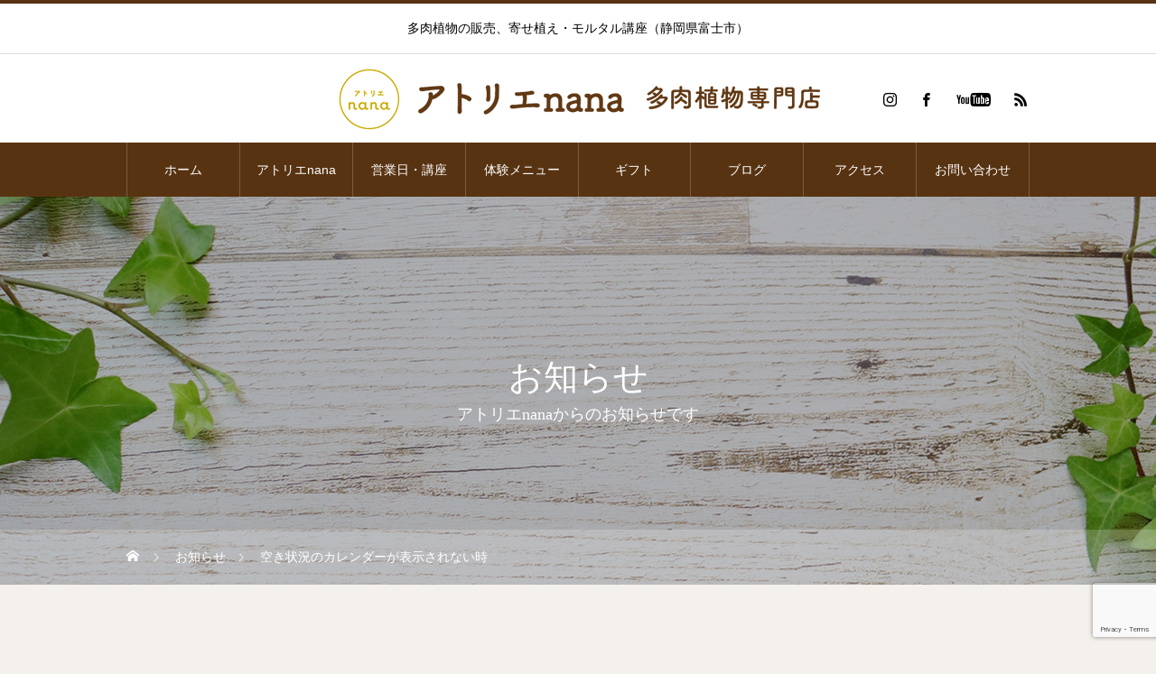

--- FILE ---
content_type: text/html; charset=UTF-8
request_url: https://at-nana.com/news/safari-calendar/
body_size: 11984
content:
<!DOCTYPE html>
<html class="pc" lang="ja">
<head>
<meta charset="UTF-8">
<!--[if IE]><meta http-equiv="X-UA-Compatible" content="IE=edge"><![endif]-->
<meta name="viewport" content="width=device-width">
<title>空き状況のカレンダーが表示されない時 | アトリエnana 多肉植物専門店 ｜ 静岡県富士市</title>
<meta name="description" content="空き状況カレンダーが表示されない場合一部のiPhone, Macなどで空き状況カレンダーが表示されない可能性がございます。">
<link rel="pingback" href="https://at-nana.com/xmlrpc.php">
<meta name='robots' content='max-image-preview:large' />
	<style>img:is([sizes="auto" i], [sizes^="auto," i]) { contain-intrinsic-size: 3000px 1500px }</style>
	<link rel="alternate" type="application/rss+xml" title="アトリエnana 多肉植物専門店 ｜ 静岡県富士市 &raquo; フィード" href="https://at-nana.com/feed/" />
<script type="text/javascript">
/* <![CDATA[ */
window._wpemojiSettings = {"baseUrl":"https:\/\/s.w.org\/images\/core\/emoji\/16.0.1\/72x72\/","ext":".png","svgUrl":"https:\/\/s.w.org\/images\/core\/emoji\/16.0.1\/svg\/","svgExt":".svg","source":{"concatemoji":"https:\/\/at-nana.com\/wp-includes\/js\/wp-emoji-release.min.js?ver=6.8.3"}};
/*! This file is auto-generated */
!function(s,n){var o,i,e;function c(e){try{var t={supportTests:e,timestamp:(new Date).valueOf()};sessionStorage.setItem(o,JSON.stringify(t))}catch(e){}}function p(e,t,n){e.clearRect(0,0,e.canvas.width,e.canvas.height),e.fillText(t,0,0);var t=new Uint32Array(e.getImageData(0,0,e.canvas.width,e.canvas.height).data),a=(e.clearRect(0,0,e.canvas.width,e.canvas.height),e.fillText(n,0,0),new Uint32Array(e.getImageData(0,0,e.canvas.width,e.canvas.height).data));return t.every(function(e,t){return e===a[t]})}function u(e,t){e.clearRect(0,0,e.canvas.width,e.canvas.height),e.fillText(t,0,0);for(var n=e.getImageData(16,16,1,1),a=0;a<n.data.length;a++)if(0!==n.data[a])return!1;return!0}function f(e,t,n,a){switch(t){case"flag":return n(e,"\ud83c\udff3\ufe0f\u200d\u26a7\ufe0f","\ud83c\udff3\ufe0f\u200b\u26a7\ufe0f")?!1:!n(e,"\ud83c\udde8\ud83c\uddf6","\ud83c\udde8\u200b\ud83c\uddf6")&&!n(e,"\ud83c\udff4\udb40\udc67\udb40\udc62\udb40\udc65\udb40\udc6e\udb40\udc67\udb40\udc7f","\ud83c\udff4\u200b\udb40\udc67\u200b\udb40\udc62\u200b\udb40\udc65\u200b\udb40\udc6e\u200b\udb40\udc67\u200b\udb40\udc7f");case"emoji":return!a(e,"\ud83e\udedf")}return!1}function g(e,t,n,a){var r="undefined"!=typeof WorkerGlobalScope&&self instanceof WorkerGlobalScope?new OffscreenCanvas(300,150):s.createElement("canvas"),o=r.getContext("2d",{willReadFrequently:!0}),i=(o.textBaseline="top",o.font="600 32px Arial",{});return e.forEach(function(e){i[e]=t(o,e,n,a)}),i}function t(e){var t=s.createElement("script");t.src=e,t.defer=!0,s.head.appendChild(t)}"undefined"!=typeof Promise&&(o="wpEmojiSettingsSupports",i=["flag","emoji"],n.supports={everything:!0,everythingExceptFlag:!0},e=new Promise(function(e){s.addEventListener("DOMContentLoaded",e,{once:!0})}),new Promise(function(t){var n=function(){try{var e=JSON.parse(sessionStorage.getItem(o));if("object"==typeof e&&"number"==typeof e.timestamp&&(new Date).valueOf()<e.timestamp+604800&&"object"==typeof e.supportTests)return e.supportTests}catch(e){}return null}();if(!n){if("undefined"!=typeof Worker&&"undefined"!=typeof OffscreenCanvas&&"undefined"!=typeof URL&&URL.createObjectURL&&"undefined"!=typeof Blob)try{var e="postMessage("+g.toString()+"("+[JSON.stringify(i),f.toString(),p.toString(),u.toString()].join(",")+"));",a=new Blob([e],{type:"text/javascript"}),r=new Worker(URL.createObjectURL(a),{name:"wpTestEmojiSupports"});return void(r.onmessage=function(e){c(n=e.data),r.terminate(),t(n)})}catch(e){}c(n=g(i,f,p,u))}t(n)}).then(function(e){for(var t in e)n.supports[t]=e[t],n.supports.everything=n.supports.everything&&n.supports[t],"flag"!==t&&(n.supports.everythingExceptFlag=n.supports.everythingExceptFlag&&n.supports[t]);n.supports.everythingExceptFlag=n.supports.everythingExceptFlag&&!n.supports.flag,n.DOMReady=!1,n.readyCallback=function(){n.DOMReady=!0}}).then(function(){return e}).then(function(){var e;n.supports.everything||(n.readyCallback(),(e=n.source||{}).concatemoji?t(e.concatemoji):e.wpemoji&&e.twemoji&&(t(e.twemoji),t(e.wpemoji)))}))}((window,document),window._wpemojiSettings);
/* ]]> */
</script>
<link rel='stylesheet' id='style-css' href='https://at-nana.com/wp-content/themes/heal_tcd077/style.css?ver=1.3.2' type='text/css' media='all' />
<style id='wp-emoji-styles-inline-css' type='text/css'>

	img.wp-smiley, img.emoji {
		display: inline !important;
		border: none !important;
		box-shadow: none !important;
		height: 1em !important;
		width: 1em !important;
		margin: 0 0.07em !important;
		vertical-align: -0.1em !important;
		background: none !important;
		padding: 0 !important;
	}
</style>
<link rel='stylesheet' id='wp-block-library-css' href='https://at-nana.com/wp-includes/css/dist/block-library/style.min.css?ver=6.8.3' type='text/css' media='all' />
<style id='classic-theme-styles-inline-css' type='text/css'>
/*! This file is auto-generated */
.wp-block-button__link{color:#fff;background-color:#32373c;border-radius:9999px;box-shadow:none;text-decoration:none;padding:calc(.667em + 2px) calc(1.333em + 2px);font-size:1.125em}.wp-block-file__button{background:#32373c;color:#fff;text-decoration:none}
</style>
<style id='global-styles-inline-css' type='text/css'>
:root{--wp--preset--aspect-ratio--square: 1;--wp--preset--aspect-ratio--4-3: 4/3;--wp--preset--aspect-ratio--3-4: 3/4;--wp--preset--aspect-ratio--3-2: 3/2;--wp--preset--aspect-ratio--2-3: 2/3;--wp--preset--aspect-ratio--16-9: 16/9;--wp--preset--aspect-ratio--9-16: 9/16;--wp--preset--color--black: #000000;--wp--preset--color--cyan-bluish-gray: #abb8c3;--wp--preset--color--white: #ffffff;--wp--preset--color--pale-pink: #f78da7;--wp--preset--color--vivid-red: #cf2e2e;--wp--preset--color--luminous-vivid-orange: #ff6900;--wp--preset--color--luminous-vivid-amber: #fcb900;--wp--preset--color--light-green-cyan: #7bdcb5;--wp--preset--color--vivid-green-cyan: #00d084;--wp--preset--color--pale-cyan-blue: #8ed1fc;--wp--preset--color--vivid-cyan-blue: #0693e3;--wp--preset--color--vivid-purple: #9b51e0;--wp--preset--gradient--vivid-cyan-blue-to-vivid-purple: linear-gradient(135deg,rgba(6,147,227,1) 0%,rgb(155,81,224) 100%);--wp--preset--gradient--light-green-cyan-to-vivid-green-cyan: linear-gradient(135deg,rgb(122,220,180) 0%,rgb(0,208,130) 100%);--wp--preset--gradient--luminous-vivid-amber-to-luminous-vivid-orange: linear-gradient(135deg,rgba(252,185,0,1) 0%,rgba(255,105,0,1) 100%);--wp--preset--gradient--luminous-vivid-orange-to-vivid-red: linear-gradient(135deg,rgba(255,105,0,1) 0%,rgb(207,46,46) 100%);--wp--preset--gradient--very-light-gray-to-cyan-bluish-gray: linear-gradient(135deg,rgb(238,238,238) 0%,rgb(169,184,195) 100%);--wp--preset--gradient--cool-to-warm-spectrum: linear-gradient(135deg,rgb(74,234,220) 0%,rgb(151,120,209) 20%,rgb(207,42,186) 40%,rgb(238,44,130) 60%,rgb(251,105,98) 80%,rgb(254,248,76) 100%);--wp--preset--gradient--blush-light-purple: linear-gradient(135deg,rgb(255,206,236) 0%,rgb(152,150,240) 100%);--wp--preset--gradient--blush-bordeaux: linear-gradient(135deg,rgb(254,205,165) 0%,rgb(254,45,45) 50%,rgb(107,0,62) 100%);--wp--preset--gradient--luminous-dusk: linear-gradient(135deg,rgb(255,203,112) 0%,rgb(199,81,192) 50%,rgb(65,88,208) 100%);--wp--preset--gradient--pale-ocean: linear-gradient(135deg,rgb(255,245,203) 0%,rgb(182,227,212) 50%,rgb(51,167,181) 100%);--wp--preset--gradient--electric-grass: linear-gradient(135deg,rgb(202,248,128) 0%,rgb(113,206,126) 100%);--wp--preset--gradient--midnight: linear-gradient(135deg,rgb(2,3,129) 0%,rgb(40,116,252) 100%);--wp--preset--font-size--small: 13px;--wp--preset--font-size--medium: 20px;--wp--preset--font-size--large: 36px;--wp--preset--font-size--x-large: 42px;--wp--preset--spacing--20: 0.44rem;--wp--preset--spacing--30: 0.67rem;--wp--preset--spacing--40: 1rem;--wp--preset--spacing--50: 1.5rem;--wp--preset--spacing--60: 2.25rem;--wp--preset--spacing--70: 3.38rem;--wp--preset--spacing--80: 5.06rem;--wp--preset--shadow--natural: 6px 6px 9px rgba(0, 0, 0, 0.2);--wp--preset--shadow--deep: 12px 12px 50px rgba(0, 0, 0, 0.4);--wp--preset--shadow--sharp: 6px 6px 0px rgba(0, 0, 0, 0.2);--wp--preset--shadow--outlined: 6px 6px 0px -3px rgba(255, 255, 255, 1), 6px 6px rgba(0, 0, 0, 1);--wp--preset--shadow--crisp: 6px 6px 0px rgba(0, 0, 0, 1);}:where(.is-layout-flex){gap: 0.5em;}:where(.is-layout-grid){gap: 0.5em;}body .is-layout-flex{display: flex;}.is-layout-flex{flex-wrap: wrap;align-items: center;}.is-layout-flex > :is(*, div){margin: 0;}body .is-layout-grid{display: grid;}.is-layout-grid > :is(*, div){margin: 0;}:where(.wp-block-columns.is-layout-flex){gap: 2em;}:where(.wp-block-columns.is-layout-grid){gap: 2em;}:where(.wp-block-post-template.is-layout-flex){gap: 1.25em;}:where(.wp-block-post-template.is-layout-grid){gap: 1.25em;}.has-black-color{color: var(--wp--preset--color--black) !important;}.has-cyan-bluish-gray-color{color: var(--wp--preset--color--cyan-bluish-gray) !important;}.has-white-color{color: var(--wp--preset--color--white) !important;}.has-pale-pink-color{color: var(--wp--preset--color--pale-pink) !important;}.has-vivid-red-color{color: var(--wp--preset--color--vivid-red) !important;}.has-luminous-vivid-orange-color{color: var(--wp--preset--color--luminous-vivid-orange) !important;}.has-luminous-vivid-amber-color{color: var(--wp--preset--color--luminous-vivid-amber) !important;}.has-light-green-cyan-color{color: var(--wp--preset--color--light-green-cyan) !important;}.has-vivid-green-cyan-color{color: var(--wp--preset--color--vivid-green-cyan) !important;}.has-pale-cyan-blue-color{color: var(--wp--preset--color--pale-cyan-blue) !important;}.has-vivid-cyan-blue-color{color: var(--wp--preset--color--vivid-cyan-blue) !important;}.has-vivid-purple-color{color: var(--wp--preset--color--vivid-purple) !important;}.has-black-background-color{background-color: var(--wp--preset--color--black) !important;}.has-cyan-bluish-gray-background-color{background-color: var(--wp--preset--color--cyan-bluish-gray) !important;}.has-white-background-color{background-color: var(--wp--preset--color--white) !important;}.has-pale-pink-background-color{background-color: var(--wp--preset--color--pale-pink) !important;}.has-vivid-red-background-color{background-color: var(--wp--preset--color--vivid-red) !important;}.has-luminous-vivid-orange-background-color{background-color: var(--wp--preset--color--luminous-vivid-orange) !important;}.has-luminous-vivid-amber-background-color{background-color: var(--wp--preset--color--luminous-vivid-amber) !important;}.has-light-green-cyan-background-color{background-color: var(--wp--preset--color--light-green-cyan) !important;}.has-vivid-green-cyan-background-color{background-color: var(--wp--preset--color--vivid-green-cyan) !important;}.has-pale-cyan-blue-background-color{background-color: var(--wp--preset--color--pale-cyan-blue) !important;}.has-vivid-cyan-blue-background-color{background-color: var(--wp--preset--color--vivid-cyan-blue) !important;}.has-vivid-purple-background-color{background-color: var(--wp--preset--color--vivid-purple) !important;}.has-black-border-color{border-color: var(--wp--preset--color--black) !important;}.has-cyan-bluish-gray-border-color{border-color: var(--wp--preset--color--cyan-bluish-gray) !important;}.has-white-border-color{border-color: var(--wp--preset--color--white) !important;}.has-pale-pink-border-color{border-color: var(--wp--preset--color--pale-pink) !important;}.has-vivid-red-border-color{border-color: var(--wp--preset--color--vivid-red) !important;}.has-luminous-vivid-orange-border-color{border-color: var(--wp--preset--color--luminous-vivid-orange) !important;}.has-luminous-vivid-amber-border-color{border-color: var(--wp--preset--color--luminous-vivid-amber) !important;}.has-light-green-cyan-border-color{border-color: var(--wp--preset--color--light-green-cyan) !important;}.has-vivid-green-cyan-border-color{border-color: var(--wp--preset--color--vivid-green-cyan) !important;}.has-pale-cyan-blue-border-color{border-color: var(--wp--preset--color--pale-cyan-blue) !important;}.has-vivid-cyan-blue-border-color{border-color: var(--wp--preset--color--vivid-cyan-blue) !important;}.has-vivid-purple-border-color{border-color: var(--wp--preset--color--vivid-purple) !important;}.has-vivid-cyan-blue-to-vivid-purple-gradient-background{background: var(--wp--preset--gradient--vivid-cyan-blue-to-vivid-purple) !important;}.has-light-green-cyan-to-vivid-green-cyan-gradient-background{background: var(--wp--preset--gradient--light-green-cyan-to-vivid-green-cyan) !important;}.has-luminous-vivid-amber-to-luminous-vivid-orange-gradient-background{background: var(--wp--preset--gradient--luminous-vivid-amber-to-luminous-vivid-orange) !important;}.has-luminous-vivid-orange-to-vivid-red-gradient-background{background: var(--wp--preset--gradient--luminous-vivid-orange-to-vivid-red) !important;}.has-very-light-gray-to-cyan-bluish-gray-gradient-background{background: var(--wp--preset--gradient--very-light-gray-to-cyan-bluish-gray) !important;}.has-cool-to-warm-spectrum-gradient-background{background: var(--wp--preset--gradient--cool-to-warm-spectrum) !important;}.has-blush-light-purple-gradient-background{background: var(--wp--preset--gradient--blush-light-purple) !important;}.has-blush-bordeaux-gradient-background{background: var(--wp--preset--gradient--blush-bordeaux) !important;}.has-luminous-dusk-gradient-background{background: var(--wp--preset--gradient--luminous-dusk) !important;}.has-pale-ocean-gradient-background{background: var(--wp--preset--gradient--pale-ocean) !important;}.has-electric-grass-gradient-background{background: var(--wp--preset--gradient--electric-grass) !important;}.has-midnight-gradient-background{background: var(--wp--preset--gradient--midnight) !important;}.has-small-font-size{font-size: var(--wp--preset--font-size--small) !important;}.has-medium-font-size{font-size: var(--wp--preset--font-size--medium) !important;}.has-large-font-size{font-size: var(--wp--preset--font-size--large) !important;}.has-x-large-font-size{font-size: var(--wp--preset--font-size--x-large) !important;}
:where(.wp-block-post-template.is-layout-flex){gap: 1.25em;}:where(.wp-block-post-template.is-layout-grid){gap: 1.25em;}
:where(.wp-block-columns.is-layout-flex){gap: 2em;}:where(.wp-block-columns.is-layout-grid){gap: 2em;}
:root :where(.wp-block-pullquote){font-size: 1.5em;line-height: 1.6;}
</style>
<link rel='stylesheet' id='contact-form-7-css' href='https://at-nana.com/wp-content/plugins/contact-form-7/includes/css/styles.css?ver=6.1.4' type='text/css' media='all' />
<script type="text/javascript" src="https://at-nana.com/wp-includes/js/jquery/jquery.min.js?ver=3.7.1" id="jquery-core-js"></script>
<script type="text/javascript" src="https://at-nana.com/wp-includes/js/jquery/jquery-migrate.min.js?ver=3.4.1" id="jquery-migrate-js"></script>
<link rel="https://api.w.org/" href="https://at-nana.com/wp-json/" /><link rel="canonical" href="https://at-nana.com/news/safari-calendar/" />
<link rel='shortlink' href='https://at-nana.com/?p=3710' />
<link rel="alternate" title="oEmbed (JSON)" type="application/json+oembed" href="https://at-nana.com/wp-json/oembed/1.0/embed?url=https%3A%2F%2Fat-nana.com%2Fnews%2Fsafari-calendar%2F" />
<link rel="alternate" title="oEmbed (XML)" type="text/xml+oembed" href="https://at-nana.com/wp-json/oembed/1.0/embed?url=https%3A%2F%2Fat-nana.com%2Fnews%2Fsafari-calendar%2F&#038;format=xml" />

<link rel="stylesheet" href="https://at-nana.com/wp-content/themes/heal_tcd077/css/design-plus.css?ver=1.3.2">
<link rel="stylesheet" href="https://at-nana.com/wp-content/themes/heal_tcd077/css/sns-botton.css?ver=1.3.2">
<link rel="stylesheet" media="screen and (max-width:1151px)" href="https://at-nana.com/wp-content/themes/heal_tcd077/css/responsive.css?ver=1.3.2">
<link rel="stylesheet" media="screen and (max-width:1151px)" href="https://at-nana.com/wp-content/themes/heal_tcd077/css/footer-bar.css?ver=1.3.2">

<script src="https://at-nana.com/wp-content/themes/heal_tcd077/js/jquery.easing.1.4.js?ver=1.3.2"></script>
<script src="https://at-nana.com/wp-content/themes/heal_tcd077/js/jscript.js?ver=1.3.2"></script>
<script src="https://at-nana.com/wp-content/themes/heal_tcd077/js/comment.js?ver=1.3.2"></script>

<link rel="stylesheet" href="https://at-nana.com/wp-content/themes/heal_tcd077/js/simplebar.css?ver=1.3.2">
<script src="https://at-nana.com/wp-content/themes/heal_tcd077/js/simplebar.min.js?ver=1.3.2"></script>




<style type="text/css">

body, input, textarea { font-family: "Times New Roman" , "游明朝" , "Yu Mincho" , "游明朝体" , "YuMincho" , "ヒラギノ明朝 Pro W3" , "Hiragino Mincho Pro" , "HiraMinProN-W3" , "HGS明朝E" , "ＭＳ Ｐ明朝" , "MS PMincho" , serif; }
.gothic_font { font-family: "Hiragino Sans", "ヒラギノ角ゴ ProN", "Hiragino Kaku Gothic ProN", "游ゴシック", YuGothic, "メイリオ", Meiryo, sans-serif !important; }

.rich_font, .p-vertical { font-family: "Times New Roman" , "游明朝" , "Yu Mincho" , "游明朝体" , "YuMincho" , "ヒラギノ明朝 Pro W3" , "Hiragino Mincho Pro" , "HiraMinProN-W3" , "HGS明朝E" , "ＭＳ Ｐ明朝" , "MS PMincho" , serif; font-weight:500; }

.widget_headline { font-family: "Times New Roman" , "游明朝" , "Yu Mincho" , "游明朝体" , "YuMincho" , "ヒラギノ明朝 Pro W3" , "Hiragino Mincho Pro" , "HiraMinProN-W3" , "HGS明朝E" , "ＭＳ Ｐ明朝" , "MS PMincho" , serif; font-weight:500; }

.button_font { font-family: "Hiragino Sans", "ヒラギノ角ゴ ProN", "Hiragino Kaku Gothic ProN", "游ゴシック", YuGothic, "メイリオ", Meiryo, sans-serif; font-weight:500; }

.rich_font_type1 { font-family: Arial, "ヒラギノ角ゴ ProN W3", "Hiragino Kaku Gothic ProN", "メイリオ", Meiryo, sans-serif; }
.rich_font_type2 { font-family: "Hiragino Sans", "ヒラギノ角ゴ ProN", "Hiragino Kaku Gothic ProN", "游ゴシック", YuGothic, "メイリオ", Meiryo, sans-serif; font-weight:500; }
.rich_font_type3 { font-family: "Times New Roman" , "游明朝" , "Yu Mincho" , "游明朝体" , "YuMincho" , "ヒラギノ明朝 Pro W3" , "Hiragino Mincho Pro" , "HiraMinProN-W3" , "HGS明朝E" , "ＭＳ Ｐ明朝" , "MS PMincho" , serif; font-weight:500; }

.post_content, #next_prev_post { font-family: "Times New Roman" , "游明朝" , "Yu Mincho" , "游明朝体" , "YuMincho" , "ヒラギノ明朝 Pro W3" , "Hiragino Mincho Pro" , "HiraMinProN-W3" , "HGS明朝E" , "ＭＳ Ｐ明朝" , "MS PMincho" , serif; }

#site_desc { font-size:14px; }
@media screen and (max-width:750px) {
  #site_desc { font-size:11px; }
}
#global_menu { background:#573312; }
#global_menu > ul { border-color:#795c41; }
#global_menu > ul > li { border-color:#795c41; }
#global_menu > ul > li > a { color:#ffffff; }
#global_menu > ul > li > a:hover, #global_menu > ul > li.megamenu_parent.active_button > a { color:#bfa898; }
#global_menu ul ul { font-family: "Hiragino Sans", "ヒラギノ角ゴ ProN", "Hiragino Kaku Gothic ProN", "游ゴシック", YuGothic, "メイリオ", Meiryo, sans-serif !important; }
#global_menu ul ul a { color:#FFFFFF; background:#000000; }
#global_menu ul ul a:hover { background:#462809; }
#global_menu ul ul li.menu-item-has-children > a:before { color:#FFFFFF; }
#drawer_menu { background:#222222; }
#mobile_menu a { color:#ffffff; background:#222222; border-bottom:1px solid #444444; }
#mobile_menu li li a { color:#ffffff; background:#333333; }
#mobile_menu a:hover, #drawer_menu .close_button:hover, #mobile_menu .child_menu_button:hover { color:#ffffff; background:#ff7f00; }
#mobile_menu li li a:hover { color:#ffffff; }
.megamenu_menu_list { background:rgba(0,0,0,0.5); }
.megamenu_menu_list .title_area { background:rgba(52,30,9,0.5); }
.megamenu_menu_list .title { font-size:26px; }
.megamenu_menu_list .title span { font-size:16px; }
.megamenu_blog_list { background:rgba(0,0,0,0.5); }
.megamenu_blog_list .post_list .title_area {
  background: -moz-linear-gradient(top,  rgba(0,0,0,0) 0%, rgba(0,0,0,0.8) 100%);
  background: -webkit-linear-gradient(top,  rgba(0,0,0,0) 0%,rgba(0,0,0,0.8) 100%);
  background: linear-gradient(to bottom,  rgba(0,0,0,0) 0%,rgba(0,0,0,0.8) 100%);
}
.megamenu_blog_list .post_list .title { font-size:14px; }
.megamenu_blog_list .menu_area a:hover, .megamenu_blog_list .menu_area li.active a { color:#bfa898; }
#bread_crumb { background:rgba(255,255,255,0.2); }
#footer_banner .title { font-size:22px; color:#ffffff; background:rgba(52,30,9,0.5); }
@media screen and (max-width:750px) {
  #footer_banner .title { font-size:20px; }
}

#page_header .headline_area { color:#FFFFFF; }
#page_header .headline { font-size:38px; }
#page_header .sub_title { font-size:18px; }
#campaign_list .title { font-size:20px; }
#campaign_title_area .title { font-size:28px; }
#campaign_article .post_content { font-size:16px; }
#recent_news .headline { font-size:20px; color:#ffffff; background:#58330d; }
#recent_news .button a { color:#58330c; border-color:#59340e; }
#recent_news .button a:hover { color:#ffffff; border-color:#59340e; background:#59340e; }
@media screen and (max-width:750px) {
  #page_header .headline { font-size:20px; }
  #page_header .sub_title { font-size:15px; }
  #campaign_list .title { font-size:16px; }
  #campaign_title_area .title { font-size:20px; }
  #campaign_article .post_content { font-size:14px; }
  #recent_news .headline { font-size:15px; }
}

.author_profile a.avatar img, .animate_image img, .animate_background .image, #recipe_archive .blur_image {
  width:100%; height:auto;
  -webkit-transition: transform  0.75s ease;
  transition: transform  0.75s ease;
}
.author_profile a.avatar:hover img, .animate_image:hover img, .animate_background:hover .image, #recipe_archive a:hover .blur_image {
  -webkit-transform: scale(1.2);
  transform: scale(1.2);
}




a { color:#000; }

#header_logo a, #footer_logo a, #comment_headline, .tcd_category_list a:hover, .tcd_category_list .child_menu_button:hover, #post_title_area .post_meta a:hover, #news_list a:hover .date, .index_blog .blog_list .post_meta li a:hover,
  .cardlink_title a:hover, #related_post .item a:hover, .comment a:hover, .comment_form_wrapper a:hover, .author_profile a:hover, .author_profile .author_link li a:hover:before, #post_meta_bottom a:hover,
    #searchform .submit_button:hover:before, .styled_post_list1 a:hover .title_area, .styled_post_list1 a:hover .date, .p-dropdown__title:hover:after, .p-dropdown__list li a:hover, #menu_button:hover:before
  { color: #573312; }

#submit_comment:hover, #cancel_comment_reply a:hover, #wp-calendar #prev a:hover, #wp-calendar #next a:hover, #wp-calendar td a:hover, #p_readmore .button, .page_navi span.current, .page_navi a:hover, #post_pagination p, #post_pagination a:hover, .c-pw__btn:hover, #post_pagination a:hover
  { background-color: #573312; }

#header, #comment_textarea textarea:focus, .c-pw__box-input:focus, .page_navi span.current, .page_navi a:hover, #post_pagination p, #post_pagination a:hover
  { border-color: #573312; }

a:hover, #header_logo a:hover, #footer_logo a:hover, #bread_crumb a:hover, #bread_crumb li.home a:hover:before, #next_prev_post a:hover, #next_prev_post a:hover:before, #schedule_list_headline_pc a:hover:before, #staff_single_header li a:hover:before, #header_social_link li a:hover:before, .blog_list .post_meta li a:hover
  { color: #999999; }
#p_readmore .button:hover
  { background-color: #999999; }
.post_content a { color:#000000; }
.post_content a:hover { color:#999999; }
body { background:#f4f0ec; }


.styled_h2 {
  font-size:22px !important; text-align:left; color:#000000;   border-top:1px solid #222222;
  border-bottom:1px solid #222222;
  border-left:0px solid #222222;
  border-right:0px solid #222222;
  padding:30px 0px 30px 0px !important;
  margin:0px 0px 30px !important;
}
.styled_h3 {
  font-size:20px !important; text-align:left; color:#000000;   border-top:2px solid #222222;
  border-bottom:1px solid #dddddd;
  border-left:0px solid #dddddd;
  border-right:0px solid #dddddd;
  padding:30px 0px 30px 20px !important;
  margin:0px 0px 30px !important;
}
.styled_h4 {
  font-size:18px !important; text-align:left; color:#000000;   border-top:0px solid #dddddd;
  border-bottom:0px solid #dddddd;
  border-left:2px solid #222222;
  border-right:0px solid #dddddd;
  padding:10px 0px 10px 15px !important;
  margin:0px 0px 30px !important;
}
.styled_h5 {
  font-size:16px !important; text-align:left; color:#000000;   border-top:0px solid #dddddd;
  border-bottom:0px solid #dddddd;
  border-left:0px solid #dddddd;
  border-right:0px solid #dddddd;
  padding:15px 15px 15px 15px !important;
  margin:0px 0px 30px !important;
}
.q_custom_button1 { background: #535353; color: #ffffff !important; border-color: #535353 !important; }
.q_custom_button1:hover, .q_custom_button1:focus { background: #7d7d7d; color: #ffffff !important; border-color: #7d7d7d !important; }
.q_custom_button2 { background: #535353; color: #ffffff !important; border-color: #535353 !important; }
.q_custom_button2:hover, .q_custom_button2:focus { background: #7d7d7d; color: #ffffff !important; border-color: #7d7d7d !important; }
.q_custom_button3 { background: #535353; color: #ffffff !important; border-color: #535353 !important; }
.q_custom_button3:hover, .q_custom_button3:focus { background: #7d7d7d; color: #ffffff !important; border-color: #7d7d7d !important; }
.speech_balloon_left1 .speach_balloon_text { background-color: #ffdfdf; border-color: #ffdfdf; color: #000000 }
.speech_balloon_left1 .speach_balloon_text::before { border-right-color: #ffdfdf }
.speech_balloon_left1 .speach_balloon_text::after { border-right-color: #ffdfdf }
.speech_balloon_left2 .speach_balloon_text { background-color: #ffffff; border-color: #ff5353; color: #000000 }
.speech_balloon_left2 .speach_balloon_text::before { border-right-color: #ff5353 }
.speech_balloon_left2 .speach_balloon_text::after { border-right-color: #ffffff }
.speech_balloon_right1 .speach_balloon_text { background-color: #ccf4ff; border-color: #ccf4ff; color: #000000 }
.speech_balloon_right1 .speach_balloon_text::before { border-left-color: #ccf4ff }
.speech_balloon_right1 .speach_balloon_text::after { border-left-color: #ccf4ff }
.speech_balloon_right2 .speach_balloon_text { background-color: #ffffff; border-color: #0789b5; color: #000000 }
.speech_balloon_right2 .speach_balloon_text::before { border-left-color: #0789b5 }
.speech_balloon_right2 .speach_balloon_text::after { border-left-color: #ffffff }

</style>

<!-- Global site tag (gtag.js) - Google Analytics -->
<script async src="https://www.googletagmanager.com/gtag/js?id=UA-159353705-1"></script>
<script>
  window.dataLayer = window.dataLayer || [];
  function gtag(){dataLayer.push(arguments);}
  gtag('js', new Date());

  gtag('config', 'UA-159353705-1');
</script><link rel="icon" href="https://at-nana.com/wp-content/uploads/2022/08/cropped-logo-32x32.png" sizes="32x32" />
<link rel="icon" href="https://at-nana.com/wp-content/uploads/2022/08/cropped-logo-192x192.png" sizes="192x192" />
<link rel="apple-touch-icon" href="https://at-nana.com/wp-content/uploads/2022/08/cropped-logo-180x180.png" />
<meta name="msapplication-TileImage" content="https://at-nana.com/wp-content/uploads/2022/08/cropped-logo-270x270.png" />
</head>
<body id="body" class="wp-singular news-template-default single single-news postid-3710 wp-theme-heal_tcd077">


<div id="container">

 <header id="header">

    <div id="site_desc" class="rich_font_type3"><span >多肉植物の販売、寄せ植え・モルタル講座（静岡県富士市）</span></div>
  
  <div id="header_top">
   <div id="header_logo">
    <div class="logo">
 <a href="https://at-nana.com/" title="アトリエnana 多肉植物専門店 ｜ 静岡県富士市">
    <img class="pc_logo_image type1" src="https://at-nana.com/wp-content/uploads/2022/08/logo_bb.png?1769364050" alt="アトリエnana 多肉植物専門店 ｜ 静岡県富士市" title="アトリエnana 多肉植物専門店 ｜ 静岡県富士市" width="536" height="74" />
      <img class="mobile_logo_image" src="https://at-nana.com/wp-content/uploads/2022/08/logo_b_spp.png?1769364050" alt="アトリエnana 多肉植物専門店 ｜ 静岡県富士市" title="アトリエnana 多肉植物専門店 ｜ 静岡県富士市" width="250" height="35" />
   </a>
</div>

   </div>
         <ul id="header_social_link" class="clearfix">
    <li class="insta"><a href="https://www.instagram.com/at.nana.g/" rel="nofollow" target="_blank" title="Instagram"><span>Instagram</span></a></li>        <li class="facebook"><a href="https://www.facebook.com/at.nana.g/" rel="nofollow" target="_blank" title="Facebook"><span>Facebook</span></a></li>        <li class="youtube"><a href="https://www.youtube.com/c/%E3%82%A2%E3%83%88%E3%83%AA%E3%82%A8nana%E5%A4%9A%E8%82%89%E6%A4%8D%E7%89%A9%E5%B0%82%E9%96%80%E5%BA%97" rel="nofollow" target="_blank" title="Youtube"><span>Youtube</span></a></li>        <li class="rss"><a href="https://at-nana.com/feed/" rel="nofollow" target="_blank" title="RSS"><span>RSS</span></a></li>   </ul>
     </div>

    <a href="#" id="menu_button"><span>メニュー</span></a>
  <nav id="global_menu" class="rich_font_type2">
   <ul id="menu-menu-1" class="menu"><li id="menu-item-11" class="menu-item menu-item-type-custom menu-item-object-custom menu-item-home menu-item-11"><a href="http://at-nana.com/">ホーム</a></li>
<li id="menu-item-12" class="menu-item menu-item-type-post_type menu-item-object-page menu-item-12"><a href="https://at-nana.com/about/">アトリエnana</a></li>
<li id="menu-item-49" class="menu-item menu-item-type-post_type menu-item-object-page menu-item-49"><a href="https://at-nana.com/course/">営業日・講座</a></li>
<li id="menu-item-3263" class="menu-item menu-item-type-post_type menu-item-object-page menu-item-3263"><a href="https://at-nana.com/menu/">体験メニュー</a></li>
<li id="menu-item-3262" class="menu-item menu-item-type-post_type menu-item-object-page menu-item-3262"><a href="https://at-nana.com/gift/">ギフト</a></li>
<li id="menu-item-127" class="menu-item menu-item-type-taxonomy menu-item-object-category menu-item-127"><a href="https://at-nana.com/category/blog/">ブログ</a></li>
<li id="menu-item-106" class="menu-item menu-item-type-post_type menu-item-object-page menu-item-106"><a href="https://at-nana.com/access/">アクセス</a></li>
<li id="menu-item-48" class="menu-item menu-item-type-post_type menu-item-object-page menu-item-48"><a href="https://at-nana.com/contact/">お問い合わせ</a></li>
</ul>  </nav>
  
  
 </header>

 

<div id="page_header" style="background:url(https://at-nana.com/wp-content/uploads/2022/08/h1_08.jpg) no-repeat center center; background-size:cover;">
 <div class="headline_area rich_font_type3">
  <h2 class="headline">お知らせ</h2>  <p class="sub_title">アトリエnanaからのお知らせです</p> </div>
 <div id="bread_crumb" class="gothic_font">

<ul class="clearfix" itemscope itemtype="http://schema.org/BreadcrumbList">
 <li itemprop="itemListElement" itemscope itemtype="http://schema.org/ListItem" class="home"><a itemprop="item" href="https://at-nana.com/"><span itemprop="name">ホーム</span></a><meta itemprop="position" content="1"></li>
 <li itemprop="itemListElement" itemscope itemtype="http://schema.org/ListItem"><a itemprop="item" href="https://at-nana.com/news/"><span itemprop="name">お知らせ</span></a><meta itemprop="position" content="2"></li>
 <li class="last" itemprop="itemListElement" itemscope itemtype="http://schema.org/ListItem"><span itemprop="name">空き状況のカレンダーが表示されない時</span><meta itemprop="position" content="3"></li>
</ul>

</div>
 <div class="overlay" style="background:rgba(0,0,0,0.3);"></div></div>

<div id="main_contents" class="clearfix">

 <div id="main_col" class="clearfix">

  
  <article id="campaign_article">

   <div id="campaign_title_area">
    <h1 class="title rich_font entry-title">空き状況のカレンダーが表示されない時</h1>
    <p class="date"><time class="entry-date updated" datetime="2022-10-13T16:36:24+09:00">2022.10.13</time></p>   </div>

   
      <div id="campaign_post_image">
    <div class="image" style="background:url(https://at-nana.com/wp-content/uploads/2022/08/sample-img-650x410.jpg) no-repeat center center; background-size:cover;"></div>
   </div>
   
      <div class="single_share clearfix" id="single_share_top">
    <div class="share-type1 share-top">
 
	<div class="sns mt10">
		<ul class="type1 clearfix">
			<li class="twitter">
				<a href="http://twitter.com/share?text=%E7%A9%BA%E3%81%8D%E7%8A%B6%E6%B3%81%E3%81%AE%E3%82%AB%E3%83%AC%E3%83%B3%E3%83%80%E3%83%BC%E3%81%8C%E8%A1%A8%E7%A4%BA%E3%81%95%E3%82%8C%E3%81%AA%E3%81%84%E6%99%82&url=https%3A%2F%2Fat-nana.com%2Fnews%2Fsafari-calendar%2F&via=&tw_p=tweetbutton&related=" onclick="javascript:window.open(this.href, '', 'menubar=no,toolbar=no,resizable=yes,scrollbars=yes,height=400,width=600');return false;"><i class="icon-twitter"></i><span class="ttl">Tweet</span><span class="share-count"></span></a>
			</li>
			<li class="facebook">
				<a href="//www.facebook.com/sharer/sharer.php?u=https://at-nana.com/news/safari-calendar/&amp;t=%E7%A9%BA%E3%81%8D%E7%8A%B6%E6%B3%81%E3%81%AE%E3%82%AB%E3%83%AC%E3%83%B3%E3%83%80%E3%83%BC%E3%81%8C%E8%A1%A8%E7%A4%BA%E3%81%95%E3%82%8C%E3%81%AA%E3%81%84%E6%99%82" class="facebook-btn-icon-link" target="blank" rel="nofollow"><i class="icon-facebook"></i><span class="ttl">Share</span><span class="share-count"></span></a>
			</li>
			<li class="hatebu">
				<a href="http://b.hatena.ne.jp/add?mode=confirm&url=https%3A%2F%2Fat-nana.com%2Fnews%2Fsafari-calendar%2F" onclick="javascript:window.open(this.href, '', 'menubar=no,toolbar=no,resizable=yes,scrollbars=yes,height=400,width=510');return false;" ><i class="icon-hatebu"></i><span class="ttl">Hatena</span><span class="share-count"></span></a>
			</li>
			<li class="pocket">
				<a href="http://getpocket.com/edit?url=https%3A%2F%2Fat-nana.com%2Fnews%2Fsafari-calendar%2F&title=%E7%A9%BA%E3%81%8D%E7%8A%B6%E6%B3%81%E3%81%AE%E3%82%AB%E3%83%AC%E3%83%B3%E3%83%80%E3%83%BC%E3%81%8C%E8%A1%A8%E7%A4%BA%E3%81%95%E3%82%8C%E3%81%AA%E3%81%84%E6%99%82" target="blank"><i class="icon-pocket"></i><span class="ttl">Pocket</span><span class="share-count"></span></a>
			</li>
			<li class="rss">
				<a href="https://at-nana.com/feed/" target="blank"><i class="icon-rss"></i><span class="ttl">RSS</span></a>
			</li>
			<li class="feedly">
				<a href="http://feedly.com/index.html#subscription%2Ffeed%2Fhttps://at-nana.com/feed/" target="blank"><i class="icon-feedly"></i><span class="ttl">feedly</span><span class="share-count"></span></a>
			</li>
			<li class="pinterest">
				<a rel="nofollow" target="_blank" href="https://www.pinterest.com/pin/create/button/?url=https%3A%2F%2Fat-nana.com%2Fnews%2Fsafari-calendar%2F&media=https://at-nana.com/wp-content/uploads/2022/08/sample-img.jpg&description=%E7%A9%BA%E3%81%8D%E7%8A%B6%E6%B3%81%E3%81%AE%E3%82%AB%E3%83%AC%E3%83%B3%E3%83%80%E3%83%BC%E3%81%8C%E8%A1%A8%E7%A4%BA%E3%81%95%E3%82%8C%E3%81%AA%E3%81%84%E6%99%82"><i class="icon-pinterest"></i><span class="ttl">Pin&nbsp;it</span></a>
			</li>
		</ul>
	</div>
</div>
   </div>
   
      <div class="single_copy_title_url" id="single_copy_title_url_top">
    <button class="single_copy_title_url_btn" data-clipboard-text="空き状況のカレンダーが表示されない時 https://at-nana.com/news/safari-calendar/" data-clipboard-copied="記事のタイトルとURLをコピーしました">この記事のタイトルとURLをコピーする</button>
   </div>
   
   
   
      <div class="post_content clearfix">
    <h3 class="styled_h3">空き状況カレンダーが表示されない場合</h3>
<p>一部のiPhone, Macなどで空き状況カレンダーが表示されない可能性がございます。</p>
<h4 class="styled_h4">対策１</h4>
<p><strong>★iPhoneの場合</strong><br />
「設定」→「Safari」→「プライバシーとセキュリティ」→「サイト越えトラッキングを防ぐ」を無効にする。</p>
<p><strong>★Macの場合</strong><br />
「Safari」→「環境設定」→「プライバシー」→「サイト越えトラッキングを防ぐ」のチェックを外す。</p>
<h4 class="styled_h4">対策２：</h4>
<p>Safari以外のブラウザを使う</p>
   </div>

      <div class="single_share clearfix" id="single_share_bottom">
    <div class="share-type1 share-btm">
 
	<div class="sns mt10 mb45">
		<ul class="type1 clearfix">
			<li class="twitter">
				<a href="http://twitter.com/share?text=%E7%A9%BA%E3%81%8D%E7%8A%B6%E6%B3%81%E3%81%AE%E3%82%AB%E3%83%AC%E3%83%B3%E3%83%80%E3%83%BC%E3%81%8C%E8%A1%A8%E7%A4%BA%E3%81%95%E3%82%8C%E3%81%AA%E3%81%84%E6%99%82&url=https%3A%2F%2Fat-nana.com%2Fnews%2Fsafari-calendar%2F&via=&tw_p=tweetbutton&related=" onclick="javascript:window.open(this.href, '', 'menubar=no,toolbar=no,resizable=yes,scrollbars=yes,height=400,width=600');return false;"><i class="icon-twitter"></i><span class="ttl">Tweet</span><span class="share-count"></span></a>
			</li>
			<li class="facebook">
				<a href="//www.facebook.com/sharer/sharer.php?u=https://at-nana.com/news/safari-calendar/&amp;t=%E7%A9%BA%E3%81%8D%E7%8A%B6%E6%B3%81%E3%81%AE%E3%82%AB%E3%83%AC%E3%83%B3%E3%83%80%E3%83%BC%E3%81%8C%E8%A1%A8%E7%A4%BA%E3%81%95%E3%82%8C%E3%81%AA%E3%81%84%E6%99%82" class="facebook-btn-icon-link" target="blank" rel="nofollow"><i class="icon-facebook"></i><span class="ttl">Share</span><span class="share-count"></span></a>
			</li>
			<li class="hatebu">
				<a href="http://b.hatena.ne.jp/add?mode=confirm&url=https%3A%2F%2Fat-nana.com%2Fnews%2Fsafari-calendar%2F" onclick="javascript:window.open(this.href, '', 'menubar=no,toolbar=no,resizable=yes,scrollbars=yes,height=400,width=510');return false;" ><i class="icon-hatebu"></i><span class="ttl">Hatena</span><span class="share-count"></span></a>
			</li>
			<li class="pocket">
				<a href="http://getpocket.com/edit?url=https%3A%2F%2Fat-nana.com%2Fnews%2Fsafari-calendar%2F&title=%E7%A9%BA%E3%81%8D%E7%8A%B6%E6%B3%81%E3%81%AE%E3%82%AB%E3%83%AC%E3%83%B3%E3%83%80%E3%83%BC%E3%81%8C%E8%A1%A8%E7%A4%BA%E3%81%95%E3%82%8C%E3%81%AA%E3%81%84%E6%99%82" target="blank"><i class="icon-pocket"></i><span class="ttl">Pocket</span><span class="share-count"></span></a>
			</li>
			<li class="rss">
				<a href="https://at-nana.com/feed/" target="blank"><i class="icon-rss"></i><span class="ttl">RSS</span></a>
			</li>
			<li class="feedly">
				<a href="http://feedly.com/index.html#subscription%2Ffeed%2Fhttps://at-nana.com/feed/" target="blank"><i class="icon-feedly"></i><span class="ttl">feedly</span><span class="share-count"></span></a>
			</li>
			<li class="pinterest">
				<a rel="nofollow" target="_blank" href="https://www.pinterest.com/pin/create/button/?url=https%3A%2F%2Fat-nana.com%2Fnews%2Fsafari-calendar%2F&media=https://at-nana.com/wp-content/uploads/2022/08/sample-img.jpg&description=%E7%A9%BA%E3%81%8D%E7%8A%B6%E6%B3%81%E3%81%AE%E3%82%AB%E3%83%AC%E3%83%B3%E3%83%80%E3%83%BC%E3%81%8C%E8%A1%A8%E7%A4%BA%E3%81%95%E3%82%8C%E3%81%AA%E3%81%84%E6%99%82"><i class="icon-pinterest"></i><span class="ttl">Pin&nbsp;it</span></a>
			</li>
		</ul>
	</div>
</div>
   </div>
   
      <div class="single_copy_title_url" id="single_copy_title_url_bottom">
    <button class="single_copy_title_url_btn" data-clipboard-text="空き状況のカレンダーが表示されない時 https://at-nana.com/news/safari-calendar/" data-clipboard-copied="記事のタイトルとURLをコピーしました">この記事のタイトルとURLをコピーする</button>
   </div>
   
   
   
   
      <div id="next_prev_post" class="clearfix">
    <div class="item prev_post clearfix">
 <a class="animate_background" href="https://at-nana.com/news/%e3%82%b5%e3%82%a4%e3%83%88%e3%82%92%e3%83%aa%e3%83%8b%e3%83%a5%e3%83%bc%e3%82%a2%e3%83%ab%e3%81%97%e3%81%be%e3%81%97%e3%81%9f/">
  <div class="title_area">
   <p class="title"><span>サイトをリニューアルしました</span></p>
   <p class="nav">前の記事</p>
  </div>
 </a>
</div>
<div class="item next_post clearfix">
 <a class="animate_background" href="https://at-nana.com/news/2023%e5%b9%b4%e5%a4%8f%e5%ad%a3%e4%bc%91%e6%a5%ad%ef%bc%888-1%e3%80%9c9-14%ef%bc%89%e3%81%ae%e3%81%8a%e7%9f%a5%e3%82%89%e3%81%9b/">
  <div class="title_area">
   <p class="title"><span>2023年夏季休業（8/1〜9/14）のお知らせ</span></p>
   <p class="nav">次の記事</p>
  </div>
 </a>
</div>
   </div>
   
  </article><!-- END #article -->

 
  <div id="recent_news">
  <h3 class="headline rich_font_type2">最近のお知らせ</h3>
  <div class="post_list clearfix">
      <article class="item clearfix">
    <a class="link" href="https://at-nana.com/news/2025%e5%b9%b4%e5%a4%8f%e5%ad%a3%e4%bc%91%e6%a5%ad%ef%bc%887-21%e3%80%9c9-16%ef%bc%89%e3%81%ae%e3%81%8a%e7%9f%a5%e3%82%89%e3%81%9b/">
     <div class="title_area">
      <h3 class="title gothic_font"><span>2025年夏季休業（7/21〜9/16）のお知らせ</span></h3>
      <p class="date"><time class="entry-date updated" datetime="2025-07-02T14:19:44+09:00">2025.07.02</time></p>     </div>
    </a>
   </article>
      <article class="item clearfix">
    <a class="link" href="https://at-nana.com/news/9-17%ef%bc%88%e7%81%ab%ef%bc%89%e3%82%88%e3%82%8a%e5%96%b6%e6%a5%ad%e3%82%92%e5%86%8d%e9%96%8b%e3%81%84%e3%81%9f%e3%81%97%e3%81%be%e3%81%97%e3%81%9f%e3%80%82/">
     <div class="title_area">
      <h3 class="title gothic_font"><span>9/17（火）より営業を再開いたしました。</span></h3>
      <p class="date"><time class="entry-date updated" datetime="2024-09-18T09:21:23+09:00">2024.09.18</time></p>     </div>
    </a>
   </article>
      <article class="item clearfix">
    <a class="link" href="https://at-nana.com/news/2024%e5%b9%b4%e5%a4%8f%e5%ad%a3%e4%bc%91%e6%a5%ad%ef%bc%888-1%e3%80%9c9-16%ef%bc%89%e3%81%ae%e3%81%8a%e7%9f%a5%e3%82%89%e3%81%9b/">
     <div class="title_area">
      <h3 class="title gothic_font"><span>2024年夏季休業（8/1〜9/16）のお知らせ</span></h3>
      <p class="date"><time class="entry-date updated" datetime="2024-08-03T00:16:48+09:00">2024.08.03</time></p>     </div>
    </a>
   </article>
      <article class="item clearfix">
    <a class="link" href="https://at-nana.com/news/2023-9-15%ef%bc%88%e9%87%91%ef%bc%89%e5%96%b6%e6%a5%ad%e5%86%8d%e9%96%8b%e3%81%97%e3%81%be%e3%81%97%e3%81%9f%ef%bc%81/">
     <div class="title_area">
      <h3 class="title gothic_font"><span>2023.9.15（金）営業再開しました！</span></h3>
      <p class="date"><time class="entry-date updated" datetime="2023-09-15T14:18:24+09:00">2023.09.15</time></p>     </div>
    </a>
   </article>
      <article class="item clearfix">
    <a class="link" href="https://at-nana.com/news/2023%e5%b9%b4%e5%a4%8f%e5%ad%a3%e4%bc%91%e6%a5%ad%ef%bc%888-1%e3%80%9c9-14%ef%bc%89%e3%81%ae%e3%81%8a%e7%9f%a5%e3%82%89%e3%81%9b/">
     <div class="title_area">
      <h3 class="title gothic_font"><span>2023年夏季休業（8/1〜9/14）のお知らせ</span></h3>
      <p class="date"><time class="entry-date updated" datetime="2023-07-31T13:49:37+09:00">2023.07.31</time></p>     </div>
    </a>
   </article>
     </div>
    <p class="button"><a href="https://at-nana.com/news/">お知らせ一覧</a></p>
   </div><!-- END #recent_news -->
 
 </div><!-- END #main_col -->

 <div id="side_col">
</div>
</div><!-- END #main_contents -->


 <div id="return_top">
  <a href="#body"><span>PAGE TOP</span></a>
 </div>

  <div id="footer_banner" class="clearfix">
    <div class="item">
   <a class="link animate_background" href="https://www.instagram.com/at.nana.g/?hl=ja">
    <div class="image_wrap">
     <div class="image" style="background:url(https://at-nana.com/wp-content/uploads/2022/08/sns-insta2.jpg) no-repeat center center; background-size:cover;"></div>
    </div>
    <p class="title rich_font">インスタグラムを見る</p>
   </a>
  </div>
    <div class="item">
   <a class="link animate_background" href="https://lin.ee/StuJWK4">
    <div class="image_wrap">
     <div class="image" style="background:url(https://at-nana.com/wp-content/uploads/2022/08/sns-line.jpg) no-repeat center center; background-size:cover;"></div>
    </div>
    <p class="title rich_font">LINEを見る</p>
   </a>
  </div>
    <div class="item">
   <a class="link animate_background" href="https://www.youtube.com/c/%E3%82%A2%E3%83%88%E3%83%AA%E3%82%A8nana%E5%A4%9A%E8%82%89%E6%A4%8D%E7%89%A9%E5%B0%82%E9%96%80%E5%BA%97">
    <div class="image_wrap">
     <div class="image" style="background:url(https://at-nana.com/wp-content/uploads/2022/08/sns-youtube.jpg) no-repeat center center; background-size:cover;"></div>
    </div>
    <p class="title rich_font">Youtubeを見る</p>
   </a>
  </div>
   </div><!-- END #footer_banner -->
 
 <footer id="footer">

  <div id="footer_top" style="background:#f4f0ec;">

      <div id="footer_logo">
    
<h3 class="logo">
 <a href="https://at-nana.com/" title="アトリエnana 多肉植物専門店 ｜ 静岡県富士市">
    <img class="pc_logo_image" src="https://at-nana.com/wp-content/uploads/2022/08/logo_bb_footer.png?1769364050" alt="アトリエnana 多肉植物専門店 ｜ 静岡県富士市" title="アトリエnana 多肉植物専門店 ｜ 静岡県富士市" width="400" height="55" />
      <img class="mobile_logo_image" src="https://at-nana.com/wp-content/uploads/2022/08/logo_b_spp.png?1769364050" alt="アトリエnana 多肉植物専門店 ｜ 静岡県富士市" title="アトリエnana 多肉植物専門店 ｜ 静岡県富士市" width="250" height="35" />
   </a>
</h3>

   </div>
   
      <p id="company_info">アトリエnana 多肉植物専門店<br />
〒416-0909  静岡県富士市松岡90-21　TEL：0545-50-9115</p>
   
         <ul id="footer_social_link" class="clearfix">
    <li class="insta"><a href="https://www.instagram.com/at.nana.g/" rel="nofollow" target="_blank" title="Instagram"><span>Instagram</span></a></li>        <li class="facebook"><a href="https://www.facebook.com/at.nana.g/" rel="nofollow" target="_blank" title="Facebook"><span>Facebook</span></a></li>        <li class="youtube"><a href="https://www.youtube.com/c/%E3%82%A2%E3%83%88%E3%83%AA%E3%82%A8nana%E5%A4%9A%E8%82%89%E6%A4%8D%E7%89%A9%E5%B0%82%E9%96%80%E5%BA%97" rel="nofollow" target="_blank" title="Youtube"><span>Youtube</span></a></li>        <li class="rss"><a href="https://at-nana.com/feed/" rel="nofollow" target="_blank" title="RSS"><span>RSS</span></a></li>   </ul>
   
   
  </div><!-- END #footer_top -->

    <p id="company_date" class="gothic_font">毎週水・木・金・日曜 10時〜15時営業（定休日：月・火・土）</p>
  
      <div id="footer_menu" class="footer_menu gothic_font">
   <ul id="menu-menu-2" class="menu"><li class="menu-item menu-item-type-custom menu-item-object-custom menu-item-home menu-item-11"><a href="http://at-nana.com/">ホーム</a></li>
<li class="menu-item menu-item-type-post_type menu-item-object-page menu-item-12"><a href="https://at-nana.com/about/">アトリエnana</a></li>
<li class="menu-item menu-item-type-post_type menu-item-object-page menu-item-49"><a href="https://at-nana.com/course/">営業日・講座</a></li>
<li class="menu-item menu-item-type-post_type menu-item-object-page menu-item-3263"><a href="https://at-nana.com/menu/">体験メニュー</a></li>
<li class="menu-item menu-item-type-post_type menu-item-object-page menu-item-3262"><a href="https://at-nana.com/gift/">ギフト</a></li>
<li class="menu-item menu-item-type-taxonomy menu-item-object-category menu-item-127"><a href="https://at-nana.com/category/blog/">ブログ</a></li>
<li class="menu-item menu-item-type-post_type menu-item-object-page menu-item-106"><a href="https://at-nana.com/access/">アクセス</a></li>
<li class="menu-item menu-item-type-post_type menu-item-object-page menu-item-48"><a href="https://at-nana.com/contact/">お問い合わせ</a></li>
</ul>  </div>
  
  <p id="copyright" style="color:#ffffff; background:#58330d;">Copyright © 2022</p>

 </footer>

 
</div><!-- #container -->

<div id="drawer_menu">
  <nav>
  <ul id="mobile_menu" class="menu"><li class="menu-item menu-item-type-custom menu-item-object-custom menu-item-home menu-item-11"><a href="http://at-nana.com/">ホーム</a></li>
<li class="menu-item menu-item-type-post_type menu-item-object-page menu-item-12"><a href="https://at-nana.com/about/">アトリエnana</a></li>
<li class="menu-item menu-item-type-post_type menu-item-object-page menu-item-49"><a href="https://at-nana.com/course/">営業日・講座</a></li>
<li class="menu-item menu-item-type-post_type menu-item-object-page menu-item-3263"><a href="https://at-nana.com/menu/">体験メニュー</a></li>
<li class="menu-item menu-item-type-post_type menu-item-object-page menu-item-3262"><a href="https://at-nana.com/gift/">ギフト</a></li>
<li class="menu-item menu-item-type-taxonomy menu-item-object-category menu-item-127"><a href="https://at-nana.com/category/blog/">ブログ</a></li>
<li class="menu-item menu-item-type-post_type menu-item-object-page menu-item-106"><a href="https://at-nana.com/access/">アクセス</a></li>
<li class="menu-item menu-item-type-post_type menu-item-object-page menu-item-48"><a href="https://at-nana.com/contact/">お問い合わせ</a></li>
</ul> </nav>
  <div id="mobile_banner">
   </div><!-- END #header_mobile_banner -->
</div>

<script>
jQuery(document).ready(function($){
  });
</script>


<script type="speculationrules">
{"prefetch":[{"source":"document","where":{"and":[{"href_matches":"\/*"},{"not":{"href_matches":["\/wp-*.php","\/wp-admin\/*","\/wp-content\/uploads\/*","\/wp-content\/*","\/wp-content\/plugins\/*","\/wp-content\/themes\/heal_tcd077\/*","\/*\\?(.+)"]}},{"not":{"selector_matches":"a[rel~=\"nofollow\"]"}},{"not":{"selector_matches":".no-prefetch, .no-prefetch a"}}]},"eagerness":"conservative"}]}
</script>
<script type="text/javascript" src="https://at-nana.com/wp-includes/js/dist/hooks.min.js?ver=4d63a3d491d11ffd8ac6" id="wp-hooks-js"></script>
<script type="text/javascript" src="https://at-nana.com/wp-includes/js/dist/i18n.min.js?ver=5e580eb46a90c2b997e6" id="wp-i18n-js"></script>
<script type="text/javascript" id="wp-i18n-js-after">
/* <![CDATA[ */
wp.i18n.setLocaleData( { 'text direction\u0004ltr': [ 'ltr' ] } );
/* ]]> */
</script>
<script type="text/javascript" src="https://at-nana.com/wp-content/plugins/contact-form-7/includes/swv/js/index.js?ver=6.1.4" id="swv-js"></script>
<script type="text/javascript" id="contact-form-7-js-translations">
/* <![CDATA[ */
( function( domain, translations ) {
	var localeData = translations.locale_data[ domain ] || translations.locale_data.messages;
	localeData[""].domain = domain;
	wp.i18n.setLocaleData( localeData, domain );
} )( "contact-form-7", {"translation-revision-date":"2025-11-30 08:12:23+0000","generator":"GlotPress\/4.0.3","domain":"messages","locale_data":{"messages":{"":{"domain":"messages","plural-forms":"nplurals=1; plural=0;","lang":"ja_JP"},"This contact form is placed in the wrong place.":["\u3053\u306e\u30b3\u30f3\u30bf\u30af\u30c8\u30d5\u30a9\u30fc\u30e0\u306f\u9593\u9055\u3063\u305f\u4f4d\u7f6e\u306b\u7f6e\u304b\u308c\u3066\u3044\u307e\u3059\u3002"],"Error:":["\u30a8\u30e9\u30fc:"]}},"comment":{"reference":"includes\/js\/index.js"}} );
/* ]]> */
</script>
<script type="text/javascript" id="contact-form-7-js-before">
/* <![CDATA[ */
var wpcf7 = {
    "api": {
        "root": "https:\/\/at-nana.com\/wp-json\/",
        "namespace": "contact-form-7\/v1"
    }
};
/* ]]> */
</script>
<script type="text/javascript" src="https://at-nana.com/wp-content/plugins/contact-form-7/includes/js/index.js?ver=6.1.4" id="contact-form-7-js"></script>
<script type="text/javascript" src="https://at-nana.com/wp-content/themes/heal_tcd077/js/copy_title_url.js?ver=1.3.2" id="copy_title_url-js"></script>
<script type="text/javascript" src="https://www.google.com/recaptcha/api.js?render=6LeE2fgqAAAAAA8yY581z_cHJISwrgf_ZSLJ-SgV&amp;ver=3.0" id="google-recaptcha-js"></script>
<script type="text/javascript" src="https://at-nana.com/wp-includes/js/dist/vendor/wp-polyfill.min.js?ver=3.15.0" id="wp-polyfill-js"></script>
<script type="text/javascript" id="wpcf7-recaptcha-js-before">
/* <![CDATA[ */
var wpcf7_recaptcha = {
    "sitekey": "6LeE2fgqAAAAAA8yY581z_cHJISwrgf_ZSLJ-SgV",
    "actions": {
        "homepage": "homepage",
        "contactform": "contactform"
    }
};
/* ]]> */
</script>
<script type="text/javascript" src="https://at-nana.com/wp-content/plugins/contact-form-7/modules/recaptcha/index.js?ver=6.1.4" id="wpcf7-recaptcha-js"></script>
</body>
</html>

--- FILE ---
content_type: text/html; charset=utf-8
request_url: https://www.google.com/recaptcha/api2/anchor?ar=1&k=6LeE2fgqAAAAAA8yY581z_cHJISwrgf_ZSLJ-SgV&co=aHR0cHM6Ly9hdC1uYW5hLmNvbTo0NDM.&hl=en&v=N67nZn4AqZkNcbeMu4prBgzg&size=invisible&anchor-ms=20000&execute-ms=30000&cb=kovk9xd8djk1
body_size: 49061
content:
<!DOCTYPE HTML><html dir="ltr" lang="en"><head><meta http-equiv="Content-Type" content="text/html; charset=UTF-8">
<meta http-equiv="X-UA-Compatible" content="IE=edge">
<title>reCAPTCHA</title>
<style type="text/css">
/* cyrillic-ext */
@font-face {
  font-family: 'Roboto';
  font-style: normal;
  font-weight: 400;
  font-stretch: 100%;
  src: url(//fonts.gstatic.com/s/roboto/v48/KFO7CnqEu92Fr1ME7kSn66aGLdTylUAMa3GUBHMdazTgWw.woff2) format('woff2');
  unicode-range: U+0460-052F, U+1C80-1C8A, U+20B4, U+2DE0-2DFF, U+A640-A69F, U+FE2E-FE2F;
}
/* cyrillic */
@font-face {
  font-family: 'Roboto';
  font-style: normal;
  font-weight: 400;
  font-stretch: 100%;
  src: url(//fonts.gstatic.com/s/roboto/v48/KFO7CnqEu92Fr1ME7kSn66aGLdTylUAMa3iUBHMdazTgWw.woff2) format('woff2');
  unicode-range: U+0301, U+0400-045F, U+0490-0491, U+04B0-04B1, U+2116;
}
/* greek-ext */
@font-face {
  font-family: 'Roboto';
  font-style: normal;
  font-weight: 400;
  font-stretch: 100%;
  src: url(//fonts.gstatic.com/s/roboto/v48/KFO7CnqEu92Fr1ME7kSn66aGLdTylUAMa3CUBHMdazTgWw.woff2) format('woff2');
  unicode-range: U+1F00-1FFF;
}
/* greek */
@font-face {
  font-family: 'Roboto';
  font-style: normal;
  font-weight: 400;
  font-stretch: 100%;
  src: url(//fonts.gstatic.com/s/roboto/v48/KFO7CnqEu92Fr1ME7kSn66aGLdTylUAMa3-UBHMdazTgWw.woff2) format('woff2');
  unicode-range: U+0370-0377, U+037A-037F, U+0384-038A, U+038C, U+038E-03A1, U+03A3-03FF;
}
/* math */
@font-face {
  font-family: 'Roboto';
  font-style: normal;
  font-weight: 400;
  font-stretch: 100%;
  src: url(//fonts.gstatic.com/s/roboto/v48/KFO7CnqEu92Fr1ME7kSn66aGLdTylUAMawCUBHMdazTgWw.woff2) format('woff2');
  unicode-range: U+0302-0303, U+0305, U+0307-0308, U+0310, U+0312, U+0315, U+031A, U+0326-0327, U+032C, U+032F-0330, U+0332-0333, U+0338, U+033A, U+0346, U+034D, U+0391-03A1, U+03A3-03A9, U+03B1-03C9, U+03D1, U+03D5-03D6, U+03F0-03F1, U+03F4-03F5, U+2016-2017, U+2034-2038, U+203C, U+2040, U+2043, U+2047, U+2050, U+2057, U+205F, U+2070-2071, U+2074-208E, U+2090-209C, U+20D0-20DC, U+20E1, U+20E5-20EF, U+2100-2112, U+2114-2115, U+2117-2121, U+2123-214F, U+2190, U+2192, U+2194-21AE, U+21B0-21E5, U+21F1-21F2, U+21F4-2211, U+2213-2214, U+2216-22FF, U+2308-230B, U+2310, U+2319, U+231C-2321, U+2336-237A, U+237C, U+2395, U+239B-23B7, U+23D0, U+23DC-23E1, U+2474-2475, U+25AF, U+25B3, U+25B7, U+25BD, U+25C1, U+25CA, U+25CC, U+25FB, U+266D-266F, U+27C0-27FF, U+2900-2AFF, U+2B0E-2B11, U+2B30-2B4C, U+2BFE, U+3030, U+FF5B, U+FF5D, U+1D400-1D7FF, U+1EE00-1EEFF;
}
/* symbols */
@font-face {
  font-family: 'Roboto';
  font-style: normal;
  font-weight: 400;
  font-stretch: 100%;
  src: url(//fonts.gstatic.com/s/roboto/v48/KFO7CnqEu92Fr1ME7kSn66aGLdTylUAMaxKUBHMdazTgWw.woff2) format('woff2');
  unicode-range: U+0001-000C, U+000E-001F, U+007F-009F, U+20DD-20E0, U+20E2-20E4, U+2150-218F, U+2190, U+2192, U+2194-2199, U+21AF, U+21E6-21F0, U+21F3, U+2218-2219, U+2299, U+22C4-22C6, U+2300-243F, U+2440-244A, U+2460-24FF, U+25A0-27BF, U+2800-28FF, U+2921-2922, U+2981, U+29BF, U+29EB, U+2B00-2BFF, U+4DC0-4DFF, U+FFF9-FFFB, U+10140-1018E, U+10190-1019C, U+101A0, U+101D0-101FD, U+102E0-102FB, U+10E60-10E7E, U+1D2C0-1D2D3, U+1D2E0-1D37F, U+1F000-1F0FF, U+1F100-1F1AD, U+1F1E6-1F1FF, U+1F30D-1F30F, U+1F315, U+1F31C, U+1F31E, U+1F320-1F32C, U+1F336, U+1F378, U+1F37D, U+1F382, U+1F393-1F39F, U+1F3A7-1F3A8, U+1F3AC-1F3AF, U+1F3C2, U+1F3C4-1F3C6, U+1F3CA-1F3CE, U+1F3D4-1F3E0, U+1F3ED, U+1F3F1-1F3F3, U+1F3F5-1F3F7, U+1F408, U+1F415, U+1F41F, U+1F426, U+1F43F, U+1F441-1F442, U+1F444, U+1F446-1F449, U+1F44C-1F44E, U+1F453, U+1F46A, U+1F47D, U+1F4A3, U+1F4B0, U+1F4B3, U+1F4B9, U+1F4BB, U+1F4BF, U+1F4C8-1F4CB, U+1F4D6, U+1F4DA, U+1F4DF, U+1F4E3-1F4E6, U+1F4EA-1F4ED, U+1F4F7, U+1F4F9-1F4FB, U+1F4FD-1F4FE, U+1F503, U+1F507-1F50B, U+1F50D, U+1F512-1F513, U+1F53E-1F54A, U+1F54F-1F5FA, U+1F610, U+1F650-1F67F, U+1F687, U+1F68D, U+1F691, U+1F694, U+1F698, U+1F6AD, U+1F6B2, U+1F6B9-1F6BA, U+1F6BC, U+1F6C6-1F6CF, U+1F6D3-1F6D7, U+1F6E0-1F6EA, U+1F6F0-1F6F3, U+1F6F7-1F6FC, U+1F700-1F7FF, U+1F800-1F80B, U+1F810-1F847, U+1F850-1F859, U+1F860-1F887, U+1F890-1F8AD, U+1F8B0-1F8BB, U+1F8C0-1F8C1, U+1F900-1F90B, U+1F93B, U+1F946, U+1F984, U+1F996, U+1F9E9, U+1FA00-1FA6F, U+1FA70-1FA7C, U+1FA80-1FA89, U+1FA8F-1FAC6, U+1FACE-1FADC, U+1FADF-1FAE9, U+1FAF0-1FAF8, U+1FB00-1FBFF;
}
/* vietnamese */
@font-face {
  font-family: 'Roboto';
  font-style: normal;
  font-weight: 400;
  font-stretch: 100%;
  src: url(//fonts.gstatic.com/s/roboto/v48/KFO7CnqEu92Fr1ME7kSn66aGLdTylUAMa3OUBHMdazTgWw.woff2) format('woff2');
  unicode-range: U+0102-0103, U+0110-0111, U+0128-0129, U+0168-0169, U+01A0-01A1, U+01AF-01B0, U+0300-0301, U+0303-0304, U+0308-0309, U+0323, U+0329, U+1EA0-1EF9, U+20AB;
}
/* latin-ext */
@font-face {
  font-family: 'Roboto';
  font-style: normal;
  font-weight: 400;
  font-stretch: 100%;
  src: url(//fonts.gstatic.com/s/roboto/v48/KFO7CnqEu92Fr1ME7kSn66aGLdTylUAMa3KUBHMdazTgWw.woff2) format('woff2');
  unicode-range: U+0100-02BA, U+02BD-02C5, U+02C7-02CC, U+02CE-02D7, U+02DD-02FF, U+0304, U+0308, U+0329, U+1D00-1DBF, U+1E00-1E9F, U+1EF2-1EFF, U+2020, U+20A0-20AB, U+20AD-20C0, U+2113, U+2C60-2C7F, U+A720-A7FF;
}
/* latin */
@font-face {
  font-family: 'Roboto';
  font-style: normal;
  font-weight: 400;
  font-stretch: 100%;
  src: url(//fonts.gstatic.com/s/roboto/v48/KFO7CnqEu92Fr1ME7kSn66aGLdTylUAMa3yUBHMdazQ.woff2) format('woff2');
  unicode-range: U+0000-00FF, U+0131, U+0152-0153, U+02BB-02BC, U+02C6, U+02DA, U+02DC, U+0304, U+0308, U+0329, U+2000-206F, U+20AC, U+2122, U+2191, U+2193, U+2212, U+2215, U+FEFF, U+FFFD;
}
/* cyrillic-ext */
@font-face {
  font-family: 'Roboto';
  font-style: normal;
  font-weight: 500;
  font-stretch: 100%;
  src: url(//fonts.gstatic.com/s/roboto/v48/KFO7CnqEu92Fr1ME7kSn66aGLdTylUAMa3GUBHMdazTgWw.woff2) format('woff2');
  unicode-range: U+0460-052F, U+1C80-1C8A, U+20B4, U+2DE0-2DFF, U+A640-A69F, U+FE2E-FE2F;
}
/* cyrillic */
@font-face {
  font-family: 'Roboto';
  font-style: normal;
  font-weight: 500;
  font-stretch: 100%;
  src: url(//fonts.gstatic.com/s/roboto/v48/KFO7CnqEu92Fr1ME7kSn66aGLdTylUAMa3iUBHMdazTgWw.woff2) format('woff2');
  unicode-range: U+0301, U+0400-045F, U+0490-0491, U+04B0-04B1, U+2116;
}
/* greek-ext */
@font-face {
  font-family: 'Roboto';
  font-style: normal;
  font-weight: 500;
  font-stretch: 100%;
  src: url(//fonts.gstatic.com/s/roboto/v48/KFO7CnqEu92Fr1ME7kSn66aGLdTylUAMa3CUBHMdazTgWw.woff2) format('woff2');
  unicode-range: U+1F00-1FFF;
}
/* greek */
@font-face {
  font-family: 'Roboto';
  font-style: normal;
  font-weight: 500;
  font-stretch: 100%;
  src: url(//fonts.gstatic.com/s/roboto/v48/KFO7CnqEu92Fr1ME7kSn66aGLdTylUAMa3-UBHMdazTgWw.woff2) format('woff2');
  unicode-range: U+0370-0377, U+037A-037F, U+0384-038A, U+038C, U+038E-03A1, U+03A3-03FF;
}
/* math */
@font-face {
  font-family: 'Roboto';
  font-style: normal;
  font-weight: 500;
  font-stretch: 100%;
  src: url(//fonts.gstatic.com/s/roboto/v48/KFO7CnqEu92Fr1ME7kSn66aGLdTylUAMawCUBHMdazTgWw.woff2) format('woff2');
  unicode-range: U+0302-0303, U+0305, U+0307-0308, U+0310, U+0312, U+0315, U+031A, U+0326-0327, U+032C, U+032F-0330, U+0332-0333, U+0338, U+033A, U+0346, U+034D, U+0391-03A1, U+03A3-03A9, U+03B1-03C9, U+03D1, U+03D5-03D6, U+03F0-03F1, U+03F4-03F5, U+2016-2017, U+2034-2038, U+203C, U+2040, U+2043, U+2047, U+2050, U+2057, U+205F, U+2070-2071, U+2074-208E, U+2090-209C, U+20D0-20DC, U+20E1, U+20E5-20EF, U+2100-2112, U+2114-2115, U+2117-2121, U+2123-214F, U+2190, U+2192, U+2194-21AE, U+21B0-21E5, U+21F1-21F2, U+21F4-2211, U+2213-2214, U+2216-22FF, U+2308-230B, U+2310, U+2319, U+231C-2321, U+2336-237A, U+237C, U+2395, U+239B-23B7, U+23D0, U+23DC-23E1, U+2474-2475, U+25AF, U+25B3, U+25B7, U+25BD, U+25C1, U+25CA, U+25CC, U+25FB, U+266D-266F, U+27C0-27FF, U+2900-2AFF, U+2B0E-2B11, U+2B30-2B4C, U+2BFE, U+3030, U+FF5B, U+FF5D, U+1D400-1D7FF, U+1EE00-1EEFF;
}
/* symbols */
@font-face {
  font-family: 'Roboto';
  font-style: normal;
  font-weight: 500;
  font-stretch: 100%;
  src: url(//fonts.gstatic.com/s/roboto/v48/KFO7CnqEu92Fr1ME7kSn66aGLdTylUAMaxKUBHMdazTgWw.woff2) format('woff2');
  unicode-range: U+0001-000C, U+000E-001F, U+007F-009F, U+20DD-20E0, U+20E2-20E4, U+2150-218F, U+2190, U+2192, U+2194-2199, U+21AF, U+21E6-21F0, U+21F3, U+2218-2219, U+2299, U+22C4-22C6, U+2300-243F, U+2440-244A, U+2460-24FF, U+25A0-27BF, U+2800-28FF, U+2921-2922, U+2981, U+29BF, U+29EB, U+2B00-2BFF, U+4DC0-4DFF, U+FFF9-FFFB, U+10140-1018E, U+10190-1019C, U+101A0, U+101D0-101FD, U+102E0-102FB, U+10E60-10E7E, U+1D2C0-1D2D3, U+1D2E0-1D37F, U+1F000-1F0FF, U+1F100-1F1AD, U+1F1E6-1F1FF, U+1F30D-1F30F, U+1F315, U+1F31C, U+1F31E, U+1F320-1F32C, U+1F336, U+1F378, U+1F37D, U+1F382, U+1F393-1F39F, U+1F3A7-1F3A8, U+1F3AC-1F3AF, U+1F3C2, U+1F3C4-1F3C6, U+1F3CA-1F3CE, U+1F3D4-1F3E0, U+1F3ED, U+1F3F1-1F3F3, U+1F3F5-1F3F7, U+1F408, U+1F415, U+1F41F, U+1F426, U+1F43F, U+1F441-1F442, U+1F444, U+1F446-1F449, U+1F44C-1F44E, U+1F453, U+1F46A, U+1F47D, U+1F4A3, U+1F4B0, U+1F4B3, U+1F4B9, U+1F4BB, U+1F4BF, U+1F4C8-1F4CB, U+1F4D6, U+1F4DA, U+1F4DF, U+1F4E3-1F4E6, U+1F4EA-1F4ED, U+1F4F7, U+1F4F9-1F4FB, U+1F4FD-1F4FE, U+1F503, U+1F507-1F50B, U+1F50D, U+1F512-1F513, U+1F53E-1F54A, U+1F54F-1F5FA, U+1F610, U+1F650-1F67F, U+1F687, U+1F68D, U+1F691, U+1F694, U+1F698, U+1F6AD, U+1F6B2, U+1F6B9-1F6BA, U+1F6BC, U+1F6C6-1F6CF, U+1F6D3-1F6D7, U+1F6E0-1F6EA, U+1F6F0-1F6F3, U+1F6F7-1F6FC, U+1F700-1F7FF, U+1F800-1F80B, U+1F810-1F847, U+1F850-1F859, U+1F860-1F887, U+1F890-1F8AD, U+1F8B0-1F8BB, U+1F8C0-1F8C1, U+1F900-1F90B, U+1F93B, U+1F946, U+1F984, U+1F996, U+1F9E9, U+1FA00-1FA6F, U+1FA70-1FA7C, U+1FA80-1FA89, U+1FA8F-1FAC6, U+1FACE-1FADC, U+1FADF-1FAE9, U+1FAF0-1FAF8, U+1FB00-1FBFF;
}
/* vietnamese */
@font-face {
  font-family: 'Roboto';
  font-style: normal;
  font-weight: 500;
  font-stretch: 100%;
  src: url(//fonts.gstatic.com/s/roboto/v48/KFO7CnqEu92Fr1ME7kSn66aGLdTylUAMa3OUBHMdazTgWw.woff2) format('woff2');
  unicode-range: U+0102-0103, U+0110-0111, U+0128-0129, U+0168-0169, U+01A0-01A1, U+01AF-01B0, U+0300-0301, U+0303-0304, U+0308-0309, U+0323, U+0329, U+1EA0-1EF9, U+20AB;
}
/* latin-ext */
@font-face {
  font-family: 'Roboto';
  font-style: normal;
  font-weight: 500;
  font-stretch: 100%;
  src: url(//fonts.gstatic.com/s/roboto/v48/KFO7CnqEu92Fr1ME7kSn66aGLdTylUAMa3KUBHMdazTgWw.woff2) format('woff2');
  unicode-range: U+0100-02BA, U+02BD-02C5, U+02C7-02CC, U+02CE-02D7, U+02DD-02FF, U+0304, U+0308, U+0329, U+1D00-1DBF, U+1E00-1E9F, U+1EF2-1EFF, U+2020, U+20A0-20AB, U+20AD-20C0, U+2113, U+2C60-2C7F, U+A720-A7FF;
}
/* latin */
@font-face {
  font-family: 'Roboto';
  font-style: normal;
  font-weight: 500;
  font-stretch: 100%;
  src: url(//fonts.gstatic.com/s/roboto/v48/KFO7CnqEu92Fr1ME7kSn66aGLdTylUAMa3yUBHMdazQ.woff2) format('woff2');
  unicode-range: U+0000-00FF, U+0131, U+0152-0153, U+02BB-02BC, U+02C6, U+02DA, U+02DC, U+0304, U+0308, U+0329, U+2000-206F, U+20AC, U+2122, U+2191, U+2193, U+2212, U+2215, U+FEFF, U+FFFD;
}
/* cyrillic-ext */
@font-face {
  font-family: 'Roboto';
  font-style: normal;
  font-weight: 900;
  font-stretch: 100%;
  src: url(//fonts.gstatic.com/s/roboto/v48/KFO7CnqEu92Fr1ME7kSn66aGLdTylUAMa3GUBHMdazTgWw.woff2) format('woff2');
  unicode-range: U+0460-052F, U+1C80-1C8A, U+20B4, U+2DE0-2DFF, U+A640-A69F, U+FE2E-FE2F;
}
/* cyrillic */
@font-face {
  font-family: 'Roboto';
  font-style: normal;
  font-weight: 900;
  font-stretch: 100%;
  src: url(//fonts.gstatic.com/s/roboto/v48/KFO7CnqEu92Fr1ME7kSn66aGLdTylUAMa3iUBHMdazTgWw.woff2) format('woff2');
  unicode-range: U+0301, U+0400-045F, U+0490-0491, U+04B0-04B1, U+2116;
}
/* greek-ext */
@font-face {
  font-family: 'Roboto';
  font-style: normal;
  font-weight: 900;
  font-stretch: 100%;
  src: url(//fonts.gstatic.com/s/roboto/v48/KFO7CnqEu92Fr1ME7kSn66aGLdTylUAMa3CUBHMdazTgWw.woff2) format('woff2');
  unicode-range: U+1F00-1FFF;
}
/* greek */
@font-face {
  font-family: 'Roboto';
  font-style: normal;
  font-weight: 900;
  font-stretch: 100%;
  src: url(//fonts.gstatic.com/s/roboto/v48/KFO7CnqEu92Fr1ME7kSn66aGLdTylUAMa3-UBHMdazTgWw.woff2) format('woff2');
  unicode-range: U+0370-0377, U+037A-037F, U+0384-038A, U+038C, U+038E-03A1, U+03A3-03FF;
}
/* math */
@font-face {
  font-family: 'Roboto';
  font-style: normal;
  font-weight: 900;
  font-stretch: 100%;
  src: url(//fonts.gstatic.com/s/roboto/v48/KFO7CnqEu92Fr1ME7kSn66aGLdTylUAMawCUBHMdazTgWw.woff2) format('woff2');
  unicode-range: U+0302-0303, U+0305, U+0307-0308, U+0310, U+0312, U+0315, U+031A, U+0326-0327, U+032C, U+032F-0330, U+0332-0333, U+0338, U+033A, U+0346, U+034D, U+0391-03A1, U+03A3-03A9, U+03B1-03C9, U+03D1, U+03D5-03D6, U+03F0-03F1, U+03F4-03F5, U+2016-2017, U+2034-2038, U+203C, U+2040, U+2043, U+2047, U+2050, U+2057, U+205F, U+2070-2071, U+2074-208E, U+2090-209C, U+20D0-20DC, U+20E1, U+20E5-20EF, U+2100-2112, U+2114-2115, U+2117-2121, U+2123-214F, U+2190, U+2192, U+2194-21AE, U+21B0-21E5, U+21F1-21F2, U+21F4-2211, U+2213-2214, U+2216-22FF, U+2308-230B, U+2310, U+2319, U+231C-2321, U+2336-237A, U+237C, U+2395, U+239B-23B7, U+23D0, U+23DC-23E1, U+2474-2475, U+25AF, U+25B3, U+25B7, U+25BD, U+25C1, U+25CA, U+25CC, U+25FB, U+266D-266F, U+27C0-27FF, U+2900-2AFF, U+2B0E-2B11, U+2B30-2B4C, U+2BFE, U+3030, U+FF5B, U+FF5D, U+1D400-1D7FF, U+1EE00-1EEFF;
}
/* symbols */
@font-face {
  font-family: 'Roboto';
  font-style: normal;
  font-weight: 900;
  font-stretch: 100%;
  src: url(//fonts.gstatic.com/s/roboto/v48/KFO7CnqEu92Fr1ME7kSn66aGLdTylUAMaxKUBHMdazTgWw.woff2) format('woff2');
  unicode-range: U+0001-000C, U+000E-001F, U+007F-009F, U+20DD-20E0, U+20E2-20E4, U+2150-218F, U+2190, U+2192, U+2194-2199, U+21AF, U+21E6-21F0, U+21F3, U+2218-2219, U+2299, U+22C4-22C6, U+2300-243F, U+2440-244A, U+2460-24FF, U+25A0-27BF, U+2800-28FF, U+2921-2922, U+2981, U+29BF, U+29EB, U+2B00-2BFF, U+4DC0-4DFF, U+FFF9-FFFB, U+10140-1018E, U+10190-1019C, U+101A0, U+101D0-101FD, U+102E0-102FB, U+10E60-10E7E, U+1D2C0-1D2D3, U+1D2E0-1D37F, U+1F000-1F0FF, U+1F100-1F1AD, U+1F1E6-1F1FF, U+1F30D-1F30F, U+1F315, U+1F31C, U+1F31E, U+1F320-1F32C, U+1F336, U+1F378, U+1F37D, U+1F382, U+1F393-1F39F, U+1F3A7-1F3A8, U+1F3AC-1F3AF, U+1F3C2, U+1F3C4-1F3C6, U+1F3CA-1F3CE, U+1F3D4-1F3E0, U+1F3ED, U+1F3F1-1F3F3, U+1F3F5-1F3F7, U+1F408, U+1F415, U+1F41F, U+1F426, U+1F43F, U+1F441-1F442, U+1F444, U+1F446-1F449, U+1F44C-1F44E, U+1F453, U+1F46A, U+1F47D, U+1F4A3, U+1F4B0, U+1F4B3, U+1F4B9, U+1F4BB, U+1F4BF, U+1F4C8-1F4CB, U+1F4D6, U+1F4DA, U+1F4DF, U+1F4E3-1F4E6, U+1F4EA-1F4ED, U+1F4F7, U+1F4F9-1F4FB, U+1F4FD-1F4FE, U+1F503, U+1F507-1F50B, U+1F50D, U+1F512-1F513, U+1F53E-1F54A, U+1F54F-1F5FA, U+1F610, U+1F650-1F67F, U+1F687, U+1F68D, U+1F691, U+1F694, U+1F698, U+1F6AD, U+1F6B2, U+1F6B9-1F6BA, U+1F6BC, U+1F6C6-1F6CF, U+1F6D3-1F6D7, U+1F6E0-1F6EA, U+1F6F0-1F6F3, U+1F6F7-1F6FC, U+1F700-1F7FF, U+1F800-1F80B, U+1F810-1F847, U+1F850-1F859, U+1F860-1F887, U+1F890-1F8AD, U+1F8B0-1F8BB, U+1F8C0-1F8C1, U+1F900-1F90B, U+1F93B, U+1F946, U+1F984, U+1F996, U+1F9E9, U+1FA00-1FA6F, U+1FA70-1FA7C, U+1FA80-1FA89, U+1FA8F-1FAC6, U+1FACE-1FADC, U+1FADF-1FAE9, U+1FAF0-1FAF8, U+1FB00-1FBFF;
}
/* vietnamese */
@font-face {
  font-family: 'Roboto';
  font-style: normal;
  font-weight: 900;
  font-stretch: 100%;
  src: url(//fonts.gstatic.com/s/roboto/v48/KFO7CnqEu92Fr1ME7kSn66aGLdTylUAMa3OUBHMdazTgWw.woff2) format('woff2');
  unicode-range: U+0102-0103, U+0110-0111, U+0128-0129, U+0168-0169, U+01A0-01A1, U+01AF-01B0, U+0300-0301, U+0303-0304, U+0308-0309, U+0323, U+0329, U+1EA0-1EF9, U+20AB;
}
/* latin-ext */
@font-face {
  font-family: 'Roboto';
  font-style: normal;
  font-weight: 900;
  font-stretch: 100%;
  src: url(//fonts.gstatic.com/s/roboto/v48/KFO7CnqEu92Fr1ME7kSn66aGLdTylUAMa3KUBHMdazTgWw.woff2) format('woff2');
  unicode-range: U+0100-02BA, U+02BD-02C5, U+02C7-02CC, U+02CE-02D7, U+02DD-02FF, U+0304, U+0308, U+0329, U+1D00-1DBF, U+1E00-1E9F, U+1EF2-1EFF, U+2020, U+20A0-20AB, U+20AD-20C0, U+2113, U+2C60-2C7F, U+A720-A7FF;
}
/* latin */
@font-face {
  font-family: 'Roboto';
  font-style: normal;
  font-weight: 900;
  font-stretch: 100%;
  src: url(//fonts.gstatic.com/s/roboto/v48/KFO7CnqEu92Fr1ME7kSn66aGLdTylUAMa3yUBHMdazQ.woff2) format('woff2');
  unicode-range: U+0000-00FF, U+0131, U+0152-0153, U+02BB-02BC, U+02C6, U+02DA, U+02DC, U+0304, U+0308, U+0329, U+2000-206F, U+20AC, U+2122, U+2191, U+2193, U+2212, U+2215, U+FEFF, U+FFFD;
}

</style>
<link rel="stylesheet" type="text/css" href="https://www.gstatic.com/recaptcha/releases/N67nZn4AqZkNcbeMu4prBgzg/styles__ltr.css">
<script nonce="2ns1eSqhAJB9bEpoN-AyHw" type="text/javascript">window['__recaptcha_api'] = 'https://www.google.com/recaptcha/api2/';</script>
<script type="text/javascript" src="https://www.gstatic.com/recaptcha/releases/N67nZn4AqZkNcbeMu4prBgzg/recaptcha__en.js" nonce="2ns1eSqhAJB9bEpoN-AyHw">
      
    </script></head>
<body><div id="rc-anchor-alert" class="rc-anchor-alert"></div>
<input type="hidden" id="recaptcha-token" value="[base64]">
<script type="text/javascript" nonce="2ns1eSqhAJB9bEpoN-AyHw">
      recaptcha.anchor.Main.init("[\x22ainput\x22,[\x22bgdata\x22,\x22\x22,\[base64]/[base64]/[base64]/ZyhXLGgpOnEoW04sMjEsbF0sVywwKSxoKSxmYWxzZSxmYWxzZSl9Y2F0Y2goayl7RygzNTgsVyk/[base64]/[base64]/[base64]/[base64]/[base64]/[base64]/[base64]/bmV3IEJbT10oRFswXSk6dz09Mj9uZXcgQltPXShEWzBdLERbMV0pOnc9PTM/bmV3IEJbT10oRFswXSxEWzFdLERbMl0pOnc9PTQ/[base64]/[base64]/[base64]/[base64]/[base64]\\u003d\x22,\[base64]\\u003d\\u003d\x22,\[base64]/Dg8KawrR4biPCkXx3wqcmB8OGwovCiGBjC0TCh8KmM8OSOBQhw4vCo0/[base64]/CgMKbN8Kowp/Cg2jDimLCvsKPQFBVwrInczrCumPDmQDCqcK+NDRjwqDDiFPCvcOiw5PDhcKZDQ8Re8OgwoTCnyzDlMKbMWlgw74cwo3Dq2fDrghFIMO5w6nCmcObIEvDpsKmXDnDpsOdUyjCq8OXWVnCumUqPMK5RMObwpHCrMKSwoTCulzDo8KZwo11ccOlwodHwoPCinXCgC/DncKfFwjCoArCrcOjMELDi8O+w6nCqnVEPsO4TSXDlsKCe8OTZMK8w7IewoF+woLCq8KhworCqsKuwposwq3Cl8Opwr/DkUPDpFdNODpCSx5Gw4RjDcO7wq9awqbDl3QCN2jCg2MKw6UXwqldw7TDlTzCrW8Ww4zCi3sywrrDnTrDn0l9wrdWw4MSw7AdQnLCp8KlQMOmwobCucOhwpJLwqV/aAwMYCZwVGnClwEQRMO1w6jCmwUhBQrDviw+SMKmw5bDnMK1VMOww75yw4wiwoXChyJJw5RaAgJ2XS9sL8ORLMOSwrBywpjDkcKvwqhbNcK+wq5KI8OuwpwmCz4MwpVww6HCrcOxLMOewr7DhMODw77Cm8OQeV8kJzDCkTVHMsONwpLDgh/DlyrDrSDCq8OjwoMQPy3DkHPDqMKlacOEw4M+w5Mcw6TCrsOlwq5zUAfCnQ9KSgkcwofDl8KTFsOZwqfCvT5ZwpYzAzfDtMO4QMOqDsKoesKDw7PCsnFbw6nCnMKqwr5twpzCuUnDksKIcMO2w4B1wqjCmxPCi1pbegDCgsKHw5N0UE/CnU/[base64]/wqLDvm/CvxfDlcOlLl3Dm8ObdUDDjsKFw44Tw4bCiAFJwr3CjEHDuADDg8KUw7PDv1oUw5PCtMK1woHDpF7ChMKxw4vDiMOfXcKDPidEOMOZQwxEBmoXw7Yuw6nDniXCsUTChcOLCwzDjQXCk8KeVsKHwrjCkMKzw6A6w5/[base64]/DiXTDjMKCwqPCjxMGBcKAS8KxOy3CpxvCsA9pPSvDg1ZyM8OaLgvDqsOYwqN/FlbCrFLDgzXChsOQMMKFJMKlw4DDrMOEwogoFWJFw63Ct8KBCsO2LRQBw78ewr/CjFAYwrrCqMKfwrzCiMOrw4sLEXBQGsOHe8KYw5LDs8KPO0vCnMKgwppcKMOEwqhIwqkgw5LCucOnMMK1JnpxeMKzYizCkcKbc1h7wq9IwpdqeMOsYMKHeDdvw7gEw7vCosKQeSvDhcKKwrTDq19+BMOLRmMTIMO4Bz/DiMOcJMKAQsKQLEvDnzXCr8KnQQ4/UypowpMmY2lLwqvCuyvCkmLDkhnCmFgyHMOeQFM9w58vwq3DicOuwpXDmcKbYmFdwqvDhXVmw7MkGzNmemXCjCDChCbCk8OHwq44w5PDnsOcw7lGMBQgTMOQw7HCl3bDlmbCv8ORMsKGworDlCDCtcK5PMK/[base64]/R8OfKjHCr8KSLcK4RnbDvn/DmsO/UTUlw5wFwqnCtyHCrgbCrRnCv8OtwqLCg8KyB8OHw5JuB8OXw4w9wopEZsOHKgXCmSogwobDjcK+w6PDnXTCq27CvC9cLsOibsKMGS3DpMOnw7dHw4kKYGHCvg7Cs8KMwrbChsK5worDicK1wovCq1/DoRcGIQnCvzdnw5PDu8OSD2UoHQ1qw4/CucOGw4AWbsO1RsOIOlwCwpPDj8OIwoXCncKDUCvCoMKKw4Zww6fCgTIcLcKmw4pCBznDs8OINcOdL1DClT8GVlpJZ8ObP8KgwqECVMOhwpbCgz5Mw7/CoMO9w5DDosKYwpnCm8KsaMKUR8ODwrsuX8KmwphUP8O7w7/CmMKGW8OEwrcmK8Kfwr9BwrDDk8KIBcOjLmLDnyUAS8Kaw4UzwqBYw7FCw6ZxwqTChQ1vYcKwGMOtwr8BwrLDlMOmD8K0SQDDp8Kfw7DCqMKpwocSKsKZw6bDgSIHPcKhwos9FkROf8OWwr1nOTtMwp8GwrZNwo/Cv8Kxw4t0wrJOwpTCiXlMSMKIwqbCisOPwo3CjBLCl8KCahUBwoZiacOZw5MMN13CvRDCvVoGw6bDjwzCoXrCtcKsesOTwpdRwqTCoW3CnlrCuMKHAjTCu8O1Z8KVwpzDn3sye3rCpMO/PgLCgXNKw5/DkcKOVkvDh8OPwqQewohaYcKjFMK1JEbCjnTDlyIxw6ADUnvCoMOKw5rCm8K1wqPCn8OBw752w7BmwqPDpcKzwr3CjcKswqwCw5/DhiXCmU8nw6fDlsKpwq/DosO5wr7ChcK1M3zDj8OoUxdRdcKTL8KnCzrCqsKSw7Ebw5HCoMO7wprDlRlHSsKmNcKEwprCk8KNMgnCvjNCw4HDg8K8wrbDr8Kiwok5woY2wqrDh8KSw6rDlsKdC8KoRDXDlsKWCMKQfEnDg8KjMm3DicO2T1bCtsKTTMOeS8OkwpQ/w5QawotrwrnDpyzClMOWTcKtw7LDvFXDmQU8EVXCtkUIaVjDjAPCukXDmRjDmsOBw4lsw5fCi8OZw5saw6c4b3s9wpQgC8O0aMK1IsKNwpUbw50Qw7jCj0vDhsKyaMKOw7rCtcOBw4t/XmLCnzvCr8OswprDlztOLCQGwolWNMOOwqd7aMKjwqxCwpEKYsKZC1YfwonDq8OHcsK5w5YUVADCmSjCsTLCgFA4XRHCi3DDqcOBakQow6dowrPCp25wYRtcTcKmPyLCmsK8QcOnwohlacOyw4ghw4DCjMOLw70hw7oMw5E/VcKDw4sQGkfDrA93wqQfwqzCpMO2OS01asOXOz7DgTbCsTdjLRsHwoQ9wqLCtQXDrgDDtVl5wqvCtz7Dv2gQw4gDwoHDj3TDisKyw4NkDBMXbMOBwpXCoMKVw6PDlMObw4LCiEcpZ8OGwrp/w5HDn8KZLldPwobDikkARMK4w6DCv8O3GsO/wrIdGMOPXcOyWjRVw6wsEsKtw5nDkBDCusOiaRYuPxA1w7PCsRBuw6jDlxZMGcKUwpN+DMOtw4/[base64]/CrXLCo8KcwpMLwq5ww4tWVWkPHhFXwqDCsgXCqSBKdWkTw4INJi4sHMOiG0tXw7EsKSMGwpgWe8KZQ8OeUjXDrk/DvMKRw6/DlUvCpMKpF0gxWUHCu8Kiw67DlcKDWcKNA8O2w6vCtWvCvMKfHGfCjcKOK8O9wqzDsMO5YiTDhwnDl2DCu8OaW8OwNcKMdcOMw5QbFcOnwrDCoMOJcAHCqQQ5woTCuVcawqxUw6XDosKHw48oL8OtwpfDqk/DvnjDrMKMM15YecO0w7/DhcKzP1Bjw5fCpsK4woJ7EcO6w7bDs09Lw5PDlxE/wqjDlikwwrxXG8Kww6wnw4Bbc8OiYzjCvitZJcKtwoTCjsOuw73CmsOwwrddTzbCosKLwrbChT0QesOcw6NjTMOCw4NYT8OAw7/Duwlnw6BkwrDCjj1pb8OUwr/Dg8OhI8OTwr7Dn8KifMOWw43CnyNxVnJGcnHCosO5w4dHL8OmIRJOwqjDn0PDujbDk0wJdcK/w7kZQsKcw58yw4vDhsOoOUTDh8KuY0PCkmHCjcKFI8OZw5bCrXg0wpHCjcOdw4jDmcK6wp3ClEQxPcOaOW5Zw5vCmsKbw7/DgcOmworCq8KJwrYLw6p5VsKuw5jCgQIHdlc+w4McdsKEwpDCoMKuw5hUwpHCkcOgYcKTwojCgMO4b1TDm8KgwosTw4wQw6pGdGw0wqdyFV0DCsKST3vDjWABBCMNw5LDhcKceMOLQsKLw6ssw5N2w6fCj8K6wrLCv8KzKRfDkV/[base64]/Dk37CsMKWYx1iWAhMwoUEwrNHUsKMw4BxbmfDkcKew4jCqMKvfMO2bsKiw4HCrMK/w5/DpyHCiMOPw7zDv8KcIUgawr7CpsOtwqHDtjZIw5PDm8KHw7zCnS0qw4EdM8O2WxfCisKCw7IDbsOOJX3Dgn99J0NXecKLw4dnAAzDlXPCgw1GBXhHZTTDusOuwqLDr1/CjHo1TQkiwpFmTS8RwofCtsOSwoJkw4Yiw7zDtsOmw7Y9w4E3w73DhRHCpWPCm8KewonCuSbCvmvCg8Orwr8ew5x3w5t6HsOywr/DlhULXcKWw64fXsOhI8OzXcKmbVB8AcO0VcOlQQ54TGgUw5s1w4rDpE4VU8K2PVwBwpZwGHrDuDvDsMOKw7txwoDCqsK8w53CrFfDjn8QwroHYMObw4Jiw6XDsMOFFcKXw5nCjTwiw5NEKcKqw40NYS4Xw4vDjMK/LsO7w4kUeCrDh8OMRMK1wonCmsOEw7VjKsOswqzCvMO9dsK7UjHDv8O/wrLChzfDkgzCq8KrwqLCpMOWWsOZwpLCpMOScnjCrnjDvi/DnsOzwoBEwqzDgio6w4tewrpITsKzwpLCtVPDosK4OsOCGmRCHsK+SgzDmMOsJTllA8KYLMK1w6NawojCtzphEsOFwo85cgHDjMKrw7bDvMKUwpFhw6LCtRwqSMK7w5gzeyDDmcOZc8KHwp3Cr8OTOcOjMsKbwq9tEDEXw4/CsTAIZMK+wpTCijhHTsKSw6g1w5MYBWpMwpRzPmYXwqBrwqYEUQNIwovDocOxwr0fwqdyFzzDtsOEMgTDlMKQNcO4wp/DhBUyccK4wotvwokLw5ZIwrULDGXDiS/Dh8KbEsOHw442e8K1wqLCrMOowqgnwo4mUSI+woHDocOeIDFaQi/CisO/[base64]/w6DCmjp9w7bCvjnDusKWFGTCux/[base64]/[base64]/Dm1TCjMO+F3MkLQp/cl/DmRvDi8KMGsKLNcO0QH7Dh2ImMg07B8O5w402w6/[base64]/[base64]/cmphw4DCgjNlXMK/wrLCl8KQS8OIw67Dk8KOwoFQEw99JsO4GMKUwp1AFsOMFsKUDsOYw77CqQHDnUjCusKiwqzCv8OdwpN0ecKrwr3Dm2UqOhvCvXoSw6U/[base64]/DhAAqw6nCk8KgwoAVw4PCvRrCu8OewpjCosKGwqccOTvCoXJQZ8OmQsKaZsKLesOSQMOuw5JqEQ7DnMO3QsKFVw1NUMKZw75Iwr7CuMOvwqZnw7fDvMOlw6jCiFZyTx1rSTNNAjPDm8KOw6rCmMOaUQFBJDLCiMK+BGRAw6FTG21Hw7Q+VDBTDMOdw6/CtARqXcOAU8OwY8KWw5ECw63DjVFQwprDqMOkR8KwBsKnCcOlwpEAaxbCgWvCosK0XsOzFT7DngsEdD4/wrIgw67DmsKbw6tlc8O8wp1Rw7zCqgBywrPDmnTCpMOgXSQYwrxwNB1Cw7bCpTjDm8KcfMOMYTE4J8OZwrXDh1nCi8ObWMOWwrPCkA/[base64]/[base64]/Cq0fDgh0kwpTCvcOjeFcfXX3Dmhk+IR3DicKtaVLDmg3Ds0zCvnIjw4BrcynCpsK3Z8KFwpDCksKOw4bCkW18K8OsaTDDrMKnw5vCiSrDgCrCl8OlQ8OlVcKDw5xxwqLCtR9GM209w4V+wo8qAjB5cXZyw4o8w415w7/Du2gjK3HDlsKpw4Rdw7hHw6zDlMKawq3Dn8OWY8Ofbh1Sw5Jfwr0Qw5MGw5Ulw5/DmiLDuF3DiMOaw643a0olw7rCicOidMOCc0cVwokfBy8Ab8O7QR5AdsO2ecK/w5XDscKGAUfCscK6HhQGbCVfw4jCiGvDiXjDuAE9T8KDBXXCj0U6ZsK6TcKVPcOEw4/Ch8KGDnNcw4bChsOtwooFBR17ZEPCszlPw4LCisKud1zCsiYdNQ3CpkrCn8OTYl1AMAvDpm5Swq9ZwqzCssKewo/DpXnDi8KgIsOBw7/CrTYpwr3CuFfCuwM+eAnCojtJwpFDLsKpw6I0wogiwrYiw7ojw7BGGMK8w6IMw5/[base64]/DpmXCq8O5SUVAwoYkw5EFXsOgSmJ+w6rCkULCmMK0F1DClVjCpzt2wrPCknnCgcOBw5jCqCBkF8KwfcK6wqxacMKdwqA5ccKXw5zDpi1mRhsRPkjDjT5twqA0R3JNKzcYwo4gwqnDlzdXC8O4bCDDoyvCvU/DicKzMsKaw459BicqwrxNBUg1UMOnSmwpworCtSJ8wr9tUsOUNz00J8O1w5fDtMOZwqrCmcObR8OWwrA6HsOGw7PDncK2w4rDskQMBCzDrkA6wqbCk2LDry8pwpY2P8OgwqfDmMOKw6LCo8OpIXrDrRkkw5rDm8OhDsOWw58Pw5LDo1/CkyXDpQDCvH12DcOLVD7Dlg5Ow5XDgk03wp9/[base64]/DgCJ5wqLCrcOqCcO+exZhfW7CpMO6OcOYIMKeDnbDssKmJsKuGRzDtCLDsMOAH8K7wq5qwozCkMOww4fDrRw2ZXfDsEskwrDCs8O+TsK4wo7CsjvCu8Kcw6rDsMKNIEjCrcOTJAMbw7k3IFLCp8OVw4XDicO/MEFRw60iwpPDoUVewoceel7Chwg4w4TCnnPChRjDucKGej/Dr8OxwrbDi8K3w4ADbQxUw4ArF8OQbcO6I3rCusOkwqHCs8OlO8OTwoYmBMOmwrrCpMKtw5F1CsKMesK4cB3Cg8OnwqQ4wq9/[base64]/[base64]/wocNLsOGMMKODC7ClF1+FcKqw7DCjj1RV8OnMsOFw6wTZMODwqYEMisOwpMWM2TDs8O4w6pGQRTDnll2CCzDuC4pBMOxwo3CnyhmwprDtsKIwocFDMKPwr/Dj8KoJcKvwqXDmTvDuSgPSMKMwp0jw45zDsKPwqBMPsKqw7HDh25IB2vCtmItFG96wr/CsSPCssKww4LDonNdIMKjVQPCi3XDkiPDpzzDjTrDocKZw7DDoyx4wq0bOcKcwprCoHTCjMOlc8Odwr/DgCQ5cWHDs8OEw7HDv3UKGHzDnMKjXcK8w5haworCucKtcHPCq0PDsAHCh8KPwrjDp3JQV8OGEMOqD8KFwqJ/wrDCoQrDiMOLw5cmBcKUJ8KlYsKdGMKWwr9ewqVSwoRtXcOEwp/Dj8Kbw7l4wqzDpsO/w7gMwqA+wpB6w4fDu1oVw5gUw4nCs8KJwp/CqW3DtkHCg1PDhEDDocKXw5rDtMKuw4kcKzNnM1BkEVbChTbCvsOEw5fDi8OZWMKHw5wxLjPCsBY0TXnCmA1MT8KlAMKFP2/Ct3LDilfCgmjCnDHCmMO9MWt/w5/DpsOeMUHClMOQWMKXwrIiwrLDr8O3w47CjsKPwpTCssOgHsK5CyfDrMKdEG45wrzCnHvCqsK8IMKAwoZjwp3CtcOKw7ABwq/CqGxKYMKDw7NMBVsuDjgZai0CfMOewpwEWz/CvljCvwZjKk/ChMKhw7dVGi5kwoIpSkl7EVZkwrlfwotXwqIewpPCgynDshfCuz/[base64]/w7sNWcKyJWAMwpEuw4M0c8OcPcK+YMKbQGpYwoTDoMK3PVFPcVJTBUB3Q1PDp3IqN8ObasOVwqnCrcKbZS03XMOlATEgbcOIw5jDhCFWwq1hdDzCkGJcUF/DqsO6w4bDksKlLCzCpFNBMTLDlGXDncKgN0vCo28/wrrCp8K6w4jCvSHDs2xzw4PClsO5wokDw5PCuMKhV8OoBsKlw77CscOYSm4TDR/CicOAAcO/wroeGMKgOm/CpsO5IMKAIQvDlnXCtsODw7TCvnDDkcK3JcOtwqbCgTwILhfCkRItwo3DnMK7YsOcbcKuBMKWw47DmnjChcO0w6bCscKwAm5gw4TCgcOnwoPCqTcxbsOVw6nChzdRw7zDlsKew4XDhcODwrDDlsOtLMOAwq3CrlnDtW3Dth4Qw5l/wqPCiXkHwrLDpsKMw6vDqTtrPytgJsOfF8K8bcOmWcKIcyhlwowqw7IDwplFD3DDilYEEcKPN8Kzw7Q1woHDmsKFSnXCiWQMw50pwpjCu3N8wpl9wpgYMUPCjWl/KGMMw5bDm8OJD8KjLF/[base64]/w7NJal07bMKrw7MYbU1vJTlcLHHDmMKxwo0iC8Kuw4dpacKfeVXCkxzDkMKKwrrDvng6w6DCvAlXFMKLwojDrFE7K8OCemjDlMOJw7LDr8KKEMOWfMKdwq/[base64]/Cp8OaEGBYE00TKcOpwqlwwox9ah5/[base64]/[base64]/[base64]/ClErDp8O7wobDgxjCg8ONVSTCn2LDpRRtdsOXw6wFw7Ehw682woBewq0hf01PAURUL8Kkw7nCj8K8fEzCtjrCisO4woB1wr/[base64]/Alx4EXbCj8OEfsOfTkDCqsKcMTHCiQ7CnwsAw7TCh2hQacOBwrDCvls7D24rwqjDvsKpOBtvZsOkFMOwwp3Cp3HCrsK4LMOXw5YEw5DCi8KewrrDpHjDmgPDtcKZw7/DvmrDv1rDtcO3w4YQwrtUwpMXCAgtw6/CgsKsw5gEw6vDp8OWXcOowrJXDsOcw7E0P2PCi1B9w65Mw6Atw49nwqjCpMOvOXXCq2TDlQzCqjnCmsKowqDCksKWasKMesKERFB4w6BCw4jCln/[base64]/[base64]/[base64]/w5nDscOhwphESMOAw4zCtGUVbH7DgAnDrsOcwowxw6PDusKkwoPDhzLDs0PCuS7DisOiwqJMw4JCcsKJwqBiaS13UsO6Ii1DH8Krwqpiw6fCuivDsy7DnFXDo8Kzwo/ChkbDscK5wqjDuD3DtsOsw7jCrzsdwosmw4tBw6UsYl4NEsKkw5cNwoPClMOTwrnCusOzQx7ClMOoOhkrAsKVTcO5DcKJw5F8OMKwwrkvFRHDmcKYwoHCmU92w5fDp2rDtF/Dvjo4e1xxwqbDq3LCuMKsdcOdwrg7FMK6E8ObwrLCnmtfETQMBMKkw5YawrhtwpVOw4zDhUHCqMOvw64cw4vCn0cUw4waacKWCWzCisKIw7XCnifDmcKnw7fCmQJgwo57wrMiwrp7w7YILsOECWLDvkfCl8OrIWTDq8K0wp/CvcKyPwpUw7TDuytCAwfDtmbDv3gGwolPwqrDtMOrIR1Cwp4HRsKrGgnDhy5Ea8KZwqTDkDTDrcKCw4oeUTnDtVdrGCjCqgcywp3CkXF5w7zCs8KHe3XChcOow7PDmgVZLD4bw61PaGPCvXJswrnDiMK9wpTCkCzCgcOvVkTDiHrCmlF2NAY5w7ITScO4L8KZw4/DnAzDmmvDiF9/bGc0wrxkLcKAwrplw5U3WE9lFsOKZ3bClcOTQXNewpLCmkvCkVbDjxjDkUo9ZFIZw51sw6rDnnDCiFbDmMOOwr86wr3CiHgqOhJqwo/CuDkuAzpMOBPCi8Ohw70SwrMdw6lINMKvBMK/w507wqYcb1rDt8OYw55Ew5LCmh53wrMHbMK6w6rCgsKOI8KZE1zDrcKjwovDsAJPVGkLwrwIO8K3RsKwdRzCu8ONw4zDisOfDsO9anEZGUVswo/[base64]/B3PDocOhwqXDk2HCnh4VwrcGw7bDtMOUanhCIlfCjMOEwp3Ct8KsT8O2ecKiK8K6VcKoEcOdeSLCo1x+DMOzwp/DjcKLwqDCk040G8KowrfDvcOQRlcuwqzDgsKkMELDo08HSRzCoSQnbsKefjPDlgcvU3bDncKYWBbCrWYVwpdTJsOkW8K9w7LDvMOIwq1ewp/CsQLCmcKTwpTCk3gHw77ClMOewpFfwp55AcOMw6IABsOTbkpswoXChcOAwp95wotMwrTCqMKvecOwLMOYEsKDAMK9w4dvLwLDkjHDjcOYwrJ4LMOaVcOOPHXDtMOpw4wQwqbDgD/DlyDDkcKQw5ZtwrM4eMK5w4fDoMKdEcO6asKowoLCjmYqw54WDzFTw6kuwowww6huYhZBw6vCgjVPc8Kowp5rw5zDvT3CoBw0fV3Dq2XCmMKIwqdtw5rDh0rDvsO9wqLCl8OARSZ9wqXCjsO7d8Olw7jDgBzDnnvDicKKw4XDo8OOPXjDrTzCqFPDrMO/[base64]/WDfCrcK1woV6w4BCw6/DnsKBeFNvDMOAS13CpkMjHMObPg3CrsKEwoxmay/Cpm/CtDzChzDDtBYEw5BBw5bCj37DvhV/dsKDWDx4wr7CrMKsPQ/CqxDCqsKPw45Ywq9Mw78MbSDCohbCtsKTw7JewpEKUVUXwpMUP8OMEMO/X8Oxw7Mxw7zDs3Rhw53DkMKzdTvCtMKow6Fvwq7CjMOlAMOKXHzCjAzDtATCkEHCnx/DpH1gwo5twovDk8Otw4UwwrE1HcOjEylyw5PCqsOWw5HDiGgPw64Tw5nCtcOIwp0sNX3CvMOOTMOGwoV/w6DDlMKXScK5C3c6w6s9GQw7w6bDshTCp17CoMOuw5trECTDrsKgdcK7wqR8GyHDo8KsD8OQw5XCmsOZAcKPQw1RV8KANm8EwovCocOQGMKtw4lDPcKwNhA9EUQLwpMbb8Onw4vCrm/DmwPDnEFZwoHCkcO5wrXClMOZQsKeTjghwrlmw7QwYsKtw7tIITVEw6pdaQotbcOQw6nCiMKyRMOAwo/CsVbChTLDozjCsj4Tc8KAw65mwpIZw5BZw7JIwoTCrhPDj193YgBMSy/Do8ONXsKSXVPCv8OywqxsOiQgBsOmwqYwDmEBw6cuOsKhwqYZGRbCo2nCscKHw7JMUcKeE8OMwp3CssKFwoM3CsKBdsKyPMK6w4VHb8KQCFoFHsKLbzfDr8OMwrZ/G8OAYT/Do8KKw53DpsKWwrpoZFVGCQsbwpjDoHspw4pCOF3DuXjDpsKTbMKDw4/DiSwYe3nChW7DknPDo8OOMcKLw4TCuxvCmR/Co8KLM0QSUsO3HsOgZFsxJh5xwozDvW9sw4/DpcK2wrc7wqXCrcKbwqlKJH8wAcOzw5/Dl0p5HsO3ZQgCLVtFw64Pf8KWw7fCqURJFEt2U8OdwqAAwp4fwoPCmMOLwqALUsOXSMOxB2vDg8Ovw4ZbRcK8LiBFesOCJgPDggg2w58iF8OwM8O8wr0QSiYMVsK2HgvDtj18XgjCuUXCrzRLbcO/[base64]/JcK9RQ9OEXdrwofDi8OPw5Z9w4JEw7YtwpQ9OlRPbXHDosKhw4IGGWrDssO1ccKww4DDvsKrW8KuHEbDoX3Cm3giw7DCtMOxTgXCssKFesK8wogSw4TDlw9PwrFxKHwMwpHDp2DCvcOAH8OBwpLDoMOgwoDCtj/DusKaSsOewrgywo3DqMOVw4/CvMKGcsKne0lLTsKRAS3DsDDDncO7LsO2wpHDvsOnNyMowo/DmcKUwrNdw7/CiS/DhcOuw47Ds8OKw4HCn8Ozw4A/PiRdGTDDsGwuw4UuwoxAFVxEGgzDr8OHw4zCmyXCtsOOHSbCtz/CvcKcA8KGUmLCosOhIMK6wrlGDgB4FsKZwpRww6XChA14wrrCgsKUG8Kww7Qrw60fD8OMJiPClcK2fMKYMBYywpbDtMO/[base64]/[base64]/w4/DgkdqW3LDpwbDiF92w7/CsA4iQ8O8Fh7ChEHChDpsYRfDu8OpwpdXV8KbK8K+wpBTwokbwoYmLzh4wqnDo8OiwovCmXYYwpjDjX5RLjNAf8KIwozCqXzCjDYxwrfCtjYKRwV1LMOPLFzClcK1wp7Dm8KWR1zDnz9xSsONwoIhBkXCtMKpwoZYHEssTMOUw5/DuizDk8KpwqBRS0bCqEADw75dwr1BHcOhGxHDqkXDscOmwqJnw61XHzfDpMKvfWbDpMOmw7nDjsKdWzJvJ8OSwqDCmXhTXnATwrdKKU3DjlzCuAd4DsOBw4MpwqLDuULDq1vCmmHDl0TCtzPDgsKVbMK/fwsfw4gHOTZCw40ww4MQDMKKEwgvdH4KBC4qwrPCknHDmhfCvMOAw5kPwpY5w67DrsOew4VuZMO0wpvDucOgWSbCnTfCpcOowrVtwpMmw6IdMDXCpTNdw4IAUQTDr8OSDMOkBXzCljlvJ8OYwpVmbU8OQMOuwpPCiXgCwoDDl8Obw6XDisOGQB5cSMOPw7/Dp8OlAwTCq8O6wrTCggPCusKvw6LDvMKQw6poNzHCv8OEBcO4S2HCo8KowrHCsB0Uw4nDoXIrwovCvSEtw5jCjcKJw7Urw6JAwp3ClMOfG8O7w4DDli03wow/wqlAw5HDhMKVw5MTw5xmC8OmZQ7CpwLDj8K5w6dmw4Raw5Mow58sUwV/AcKwQsKew4EGMB7DpizDmsOoQn41CsKJGmtIw7wvw6DCi8K6w4HCi8O3EcKBbMOkdHDDgMO1H8Ktw7TCmMOqC8OowojCklnDt3nDuAHDrGsOJMKpRsO8eCTCgcKkIUENw6/CuyPCo2QDwp/DhMKww7Ulwr/CmMOjHcKyHMK8McOEwp8BICzCjW9GYCLCgMOnUjEWBMKTwqk6wqUCd8OSw7RIw7VSwpZrfcOfNcOmw5NoVjRKwoF3wpPClcO/ecObRQLCrcOGw7d/w6PDn8Kvc8OOw5HDh8OOwp0uw5zCgMOTI3vDiEItwpXDicOnZU5Ta8OaJ3HDt8Kcwohjw7PDnsO/wrgQw77DkCtTw7NEw6IxwqhLVmPCjG/DrX7DllXCl8OEWWHCtU1HZ8KFTybCjsOxw6IsL0JLfnFfHMOKw7XCvcOhEkDDkDk3NigAcl7CviBZdnA5ByUiTcKGEljDucOlDMKUwrLDn8KIYWYGZWTCkcOgXcKow7HDpGXDgEfDp8O/wqbCmC96KcK1woDCjgvCtGjCosKzwrbDosOibE94PnzCr1AzXSFCDMOlwr7CrWlhbW5TUifCv8K0TsOufsOyKcKmCcOBwpxsDRHDpcOKAmLDv8K5w5ouZcOFw4VUwpnCk3Vmwp/DqFcQHcOybMO5eMOXWHfCvHjDpwl0woPDhznCsXEtN1jDhsOsHcObQRfDjF59O8K5w4F3ICXDryJZw7pCw7vCjcObwrhVY07CvjHCogYJw6vDqhl8wrrCgXdQwpDCmWFvwpXDnnobwr0Bw5IHwqclw7dcw4QEBcKRwp/DsE3CgcOaPMK3YsKcw7zCrhlmdwIsQ8K4w43CgMOYIMKxwrlnwpgpJAVIwq7CnUI2w5XCuCpiw5HCtm9bwoI0w5nDri0Mwo4Lw4TDpMKdVlzCkgd3RcOmSsKtwq/CmsOgSA8vGMO+w6rCgAzDh8K2w73DrsKhV8KMFHcwVD9Fw6rCkmp6w6/[base64]/[base64]/[base64]/d8KCwpbDkWjDlHjCjkbDsylUP8OXJ8O6w6MEw5s/wp17YCzCl8K7f1fDgMKoKsKjw4JXw4M5B8KJw4bClcOQwozCiFXDj8KLwpHCnsK2aFHCh3c3UcOswpbDisKSw4B0Eg4PIh3CrjxgwpbChVEgw4nClMK1w7/[base64]/CksOxwoBhw7oUw73CplDCjcKffMKRw7EQen9ow48RwqMLWQlmWcKzwplUwozDpHIKwrDCqz3CnXjCqDI5woPCuMOnw7HDswFhw5Zqw6IyHMO9wrrCk8OEwqzCmsKlNm1ZwrjCmsKUcy7DkMOPw6ENw7zDhMOEw41uVnrDl8OLH1fCpcKEw697Kh5rwqISYsKnw5/Cl8OZMFs2wpwcdsOkwrVCBj1lw7tqagnDjsKtfwPDumo2b8OzwpDCr8Ohw6HDl8O5w79Ywo3DkMOmw5ZcwozCoMOPwrbDpsOpVBNkw4DClsK7w6PDvw4pIS9Kw5nDqcOEOlLCt1rCusO8FlvCo8OSP8KAwo/[base64]/RcKuw6bDkXZ/I8OAb8KNAhDDgsKMFjPCjsKbw747wp8VIh7CncO4wqYiR8K/w74gfcKQRMOuLsOKAitew6EYwp5Hw4LDsGbDtxrCmcOAwpfDssKSNcKRwrLClTfDkcKCecOgUQsXOD4WFMKSwpjCui4sw5PCo3PCjyfCg1RxwpjDo8K6w4d2ODEDwpPCsVfCiMOQLUYxwrZhPsKdwqRqwrB6woXCiUvDiREBwoQGw6RPwo/DucKVwp/Ds8K/w4IfG8K0w7PCswTDjMKQSXHCuy3CncOCHAbDj8KkZ3fCmsOOwpA2VzcYwq7Dm080U8KzDcOcwoHCpi7CssKgf8OCwrPDnQVfNArClSfCvsKGwrt6wovCj8Omwp7CqibDhcKGw73Dqg92wozDpzvDr8K6XiwxPUXDtMKJI33DgMK7woY0w4TDi1pXw6dUw5zDjyrClsO/wr/CicOXJMKWNsOLKsKFKsKiw4VOUMO+w4rDnU1+UcOIAcKYZsOPEsO8DRzCvcKZwrE5VhPChD/DicOhw7PClWhSw7gMw5vDpkjDnF0cwqPCvMKyw7zDpR5zw6lfScKydcOUw4VdTsKObxkrw47DnBnDusKrw5QiKcK5fi1+wrd1wooJVGHCoiU8wo9kw6RsworDvVnCvix1w5/DtloiFGXDlG4KwprCl1HDlWzDrsKJe2gYw7nCiADDl0/Dl8Kqw63ClMOBw6kwwqpUPWHDtmNCwqXCksK1LcOTworCksKIw6Q+HcOGQ8KBwoZlwpgVRT50HzXDksOhw7HDmwzClnjDmErDkmEqUAIpbTjDrsO5QR57w7LCgsO+w6UmYcOUw7FOExbDv0x3w7fDg8O/w5jDrwoKZyvDk3tZw6tQLsO8wqPDkHfDlMKOwrI2woA/wrxww4I2wp3DhMORw4PCvcO6fMKow6llw6nCtH0LU8OkXcKEwqfCtMO7wqXDh8KFesOGw5XCoihXw6NvwpNLJh/DrFfDkRpmcDQ2w40bF8OCKsO8w4lPJMK3HcOteDw3w7jCgcKVw7nDvRbDpEvDlHdHw5hewoJRwpbCjytZw4fCmQkRBMKVwrs3wprCq8KBw7ITwo8mKMKrbUnDikJ8E8KhMgQKwoPCv8OhTcOOGzgrw5pbaMKPLMKlw4x3w7LCgsKEVQ08w6Y/[base64]/Dsj81w7New4HCtXRgw704dh/CvsK4wqNAw7jCp8OGWloGwpPCtsKFw7VYJ8O5w65Gw5nDpsOXwpMgw7F8w6fCqcOyWxDDiijCl8OjO0lWwr1wKWzDksKFLMK/w5Fkw61Nw4fDt8KSw5sOwoPDv8OEw4/[base64]/[base64]/Cq0/[base64]/Z3h6SxAwwp1VAMOgw7IMw4Jtw7fCp8Obw5lXPsOxSDfDksKTw5/DssKxwod2F8O6A8O0woDDmEJ1WsKHwq3CqMKHwrEqwrTDtxlORsKrdX4PNsONwp8aIsO9BcOJKkHDpkMBCsOrXCPCgMOqEC/Cq8KDw5jDicKJEMOuw5XDikPDhMOpw7DDlhvDokPCisKeNMKzw597aT1MwpcSL0Y4w5zCpcOPwobDucOZw4PCn8KYwqUMPMK9w73DlMOiwq8gUzbDqXs1VnA6w5w6w61Ewq7Ck1nDuGAdIQ/[base64]/ChcK4GDAhdzbCmx/[base64]/DvMKHw7MPFcOvw6bCkX/Cu8Kaw5/CgsKuw67Dr8Kxw4fCkMK8w4s8w41vwrnCtMKnf2bDmsKfLjxWw68RRxYOw6bDnXzCqlLDr8Oaw7YsAFbCiCgsw7XCmEHDnMKNTcKfOMKJdT3CisKsCCrCm1RqFMOvX8KjwqAdwp5dbRxHwrc4w7czZcK1IcK3wrkhJ8OCw77Cv8K/ASxGwqRFw7DDtWlXw6fDtcK2MT3DgsKCw5wxZMOWAcK4woPClcOTOMOVDwRywo9yDsOueMK4w7LDpQR/wqRwFTRpwrjDt8OdDsKnwoEgw7TDqMO3wo3Cox1HF8KIfMO+LDXDvlvCrMOswpvDu8KdwpLDlMO/ClZnwrJfYHV0SMOFIijCvcOVcMK2UMKrw7LCrWDDoTg3woZWw69uwoTDtUpsEcOgwqrDpHNow5tGEsKawo/CvsOiw4p6EcOoGBozwqPDo8KdAMK6fsK6ZsKnwp9vw4jDrVQewoFOXxILw6PDlsOdw5vCgGhZIsO/w6TDk8OgPMOtIsKTXwAkwqNAw4jDlcKpw4PDhMO4MsKpwpZGwqEsXsO7wofCuFRAfsOtKMOpwok/UXbDhA3DllbDikXDmMK4w7d4w6bDrcOgw4BGEjLDvCPDnxVnw7IdLGPCiH3DoMKew6BxW0Mvw43DrsKLw4/[base64]/Crx0dw7LDtQ/CrsOLw5ZoUlfDvzN6w7U5w6ArEMKUd8ODwqE6w4Nbw7BPwqV6RFDCrg7Cji/[base64]/[base64]/DicKNf8O9w7ZHworCksKzw5XCn0pxwo/Ck8KXN8KswonCg8KxAHTCm3zDk8Kgwr3CrMKlY8OXOgfCu8KlwqLDhwHCmMKtChDCp8KTS0Q6w4opw5fDkCrDmVbDi8O2w7Y7HEDDnErDvcKFSsODUcKvYcOzfgbDq1dAwqV/WMOsGzB7UU5twpXCgMKUNlHDgcOGw4fDi8OEfXMkXhLDgMK3RsOBdwooPWVtwrfChxB0w4XDqMO8BQ8qw6DCkMK1wq5Pw6oew6/CqBRpw4otBToMw47DncKDw4/[base64]/CscO5S8OXJsOrwqpXGGpzwp/CqgolCcO6w7PDncKjwq1hwrTCnTVnGBtNMMKuOcKSw7xMwop/ZMKSTVd8w5vCpGjDtU3CncK9w6vCn8Kxwp0Yw7pZF8Okw6HCtsKmX0LCujdJw7bDhVBfwqcuXsOtTMKdKwMGwrx5YMK6wrvCtMKgasOsJMK/wrcbbkTCpMKdI8KZVcKxP3YcwqdIw6s/fcO4woDCicOnwqVkU8KYajcnw70Uw5fDlHPDj8KAwpgUwpjDscOCacOsXMOLTQgNwrhvJXXDpsKhARVWw5LCl8OWd8ONE0/CnmjCpGAPYcKRE8O+ccOTVMKKVMONYsKhw47CoU7DsHTDnsORa37DvALDpMK/fsK9w4HDpsObw69ow63Co34tPnDCtcOOw6nDnyzDssOowpECMsK+DsOxQMKNw7p1w7DDrWXDsEHCvV/DhEHDqy7DoMK9woJ/w6HCj8OgwoFQwpJvwpouw5wpw5XDjsKVUArDvyzCszzCg8OQVMOBRcK/UcOJNMOAPsKraQ51RFLCuMO4NcKDwqYlFUFzE8OywrdhFcOoPsOcF8K1wozClMOZwpEpfcO8ESLCtA3DuFLCt2fColAdwpQNQCkhUsK/woTCs3nDgCcCw4jCqhjDs8Odd8KVwoNrwprCo8KxwooIw6DCtsKBw41Cw7RRworDisO4w6TChnjDt1DCncO0VQLCj8KfKMOAwrfCmBLDscObw65PYMO4w406A8OfV8KTwogNHcKrw4/[base64]/DlGLDslw5KyTDosO/wpF5w4dBwrHCmUfCksOmZMOHwqsmLMOZAcKrw7rDm3A9JsOtbEzCvVHDhjAtHMONw6bDqj1ydsKYwoN4K8OSHi/[base64]/CgsO5W0kpGSMFwrU1cCELw5gkwqovSUbDgcOyw5Yow5IDZiTDgcOWUSvDnjk6wozDmcK+SR7CvhcSwpnCpsKsw4rDi8OWw4wHwqlKBGAULsOkw5/DugjCt09+RDHDgsOFeMKYwpLDrsKgw7bCgMKpw4bCiyRbwoN+I8KSUcOGw7vClnsVwrIiTMO0LsOHw5TDncOxwoNcMcK0wo8QE8KFfhRpw4XCo8O8wq/Dhw84QQ9pSMKYwrvDpzp5w6IaUsOuwqZtQ8K3w7DDvmUVwoAdwqhNwqEgwpTCsRvCjsK/G1/ChFrDqcO9PkLDs8Ksa0bDusOEUmgzw7zDrlHDrsOWTcK8QRbCucKMw6rDjcKawp7DmkExdl52HMKoUnVTwqZFUsOewpglD1hkw6PCgRcVYxhLw6nDpsOXK8Ogw6duw7puw7kRwrDDm21dPidNBRZ6HkXCjMOBfHwtDVzDpG7DvD3DpsOwM3tsNVQOX8Kc\x22],null,[\x22conf\x22,null,\x226LeE2fgqAAAAAA8yY581z_cHJISwrgf_ZSLJ-SgV\x22,0,null,null,null,1,[21,125,63,73,95,87,41,43,42,83,102,105,109,121],[7059694,600],0,null,null,null,null,0,null,0,null,700,1,null,0,\[base64]/76lBhnEnQkZnOKMAhnM8xEZ\x22,0,0,null,null,1,null,0,0,null,null,null,0],\x22https://at-nana.com:443\x22,null,[3,1,1],null,null,null,1,3600,[\x22https://www.google.com/intl/en/policies/privacy/\x22,\x22https://www.google.com/intl/en/policies/terms/\x22],\x22hQE+pQoGGUxZrhKUljgEk5BrbU0B/2UHwlo2BzOMSno\\u003d\x22,1,0,null,1,1769367653085,0,0,[223,117,201],null,[73,35,24,47],\x22RC-YssA2jbKo8RcDA\x22,null,null,null,null,null,\x220dAFcWeA6QgAy-kgUXrlLLieUP2JvfWMgRXkn2rQ_8xqWesHN1QwjR6wVEEFNcLv8N0RAmLz_JwbECP74A96CGjf15VpNCqdLiqA\x22,1769450453030]");
    </script></body></html>